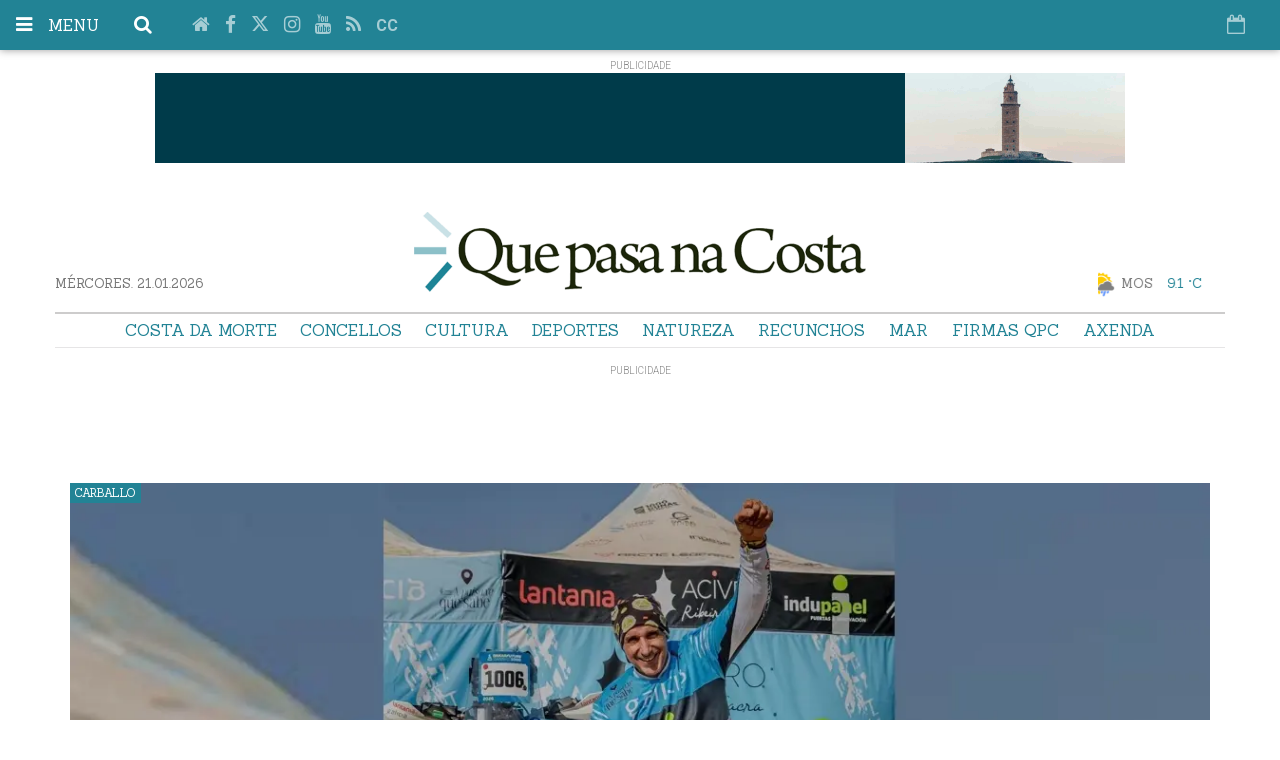

--- FILE ---
content_type: text/html; charset=UTF-8
request_url: https://www.quepasanacosta.gal//?p=13726
body_size: 28784
content:
<!doctype html>
  <!--[if lt IE 8]> <html class="no-js lt-ie9 lt-ie8 lt-ie7" lang="gl"> <![endif]-->
  <!--[if IE 7]> <html class="no-js lt-ie9 lt-ie8" lang="gl"> <![endif]-->
  <!--[if IE 8]> <html class="no-js lt-ie9" lang="gl"> <![endif]-->
  <!--[if gt IE 8]><!--> <html class="no-js" lang="gl"> <!--<![endif]-->
  <head>
      <title>Que pasa na costa</title>
  <meta property="og:title" content="Que pasa na costa"/>
  <meta name="twitter:title" content="Que pasa na costa">
  <meta name="description" content="O diario dixital da Costa da Morte">
  <meta property="og:description" content="O diario dixital da Costa da Morte"/>
  <meta name="twitter:description" content="O diario dixital da Costa da Morte">
  <meta name="keywords" content="1ª galicia, 2ª galicia, 3ª división, 3ª galicia, álbum, alejandro lamas, alexandre lópez romero, autocross, autores, beto rouget, bitacora da semana, borxa gonzález tenreiro, cabana, cadetes, camariñas, carballo, carnota, cee, chema rei, concellos, copa da costa, corcubión, coristanco, costa da morte, cultura, darío areas, david lourido, deportes, destacada portada, diego dourado, domingo guerra, dumbría, entrevistas, f8, festas, firmas qpc, firmas qpc deportes, fisterra, fotos, fsf, fútbol, fútbol feminino, fútbol sala, infantís, interior, javi turnes, javier lópez moríñigo, josé luís louzán, josé manuel castro marcote, lateral, lateral inferior, laterales, laura senande, laxe, lcfs costa da morte, ligas fs, ligas galegas, malpica, manuel suárez suárez, manuel vilar, mar, maría bella, maría jose mato, mario rodríguez, martiño nercellas, mazaricos, miro villar, motor, muros, muxía, natureza, náuticos, óscar de souto, óscar rey calo, outros, outros deportes, paula garcía costa, ponteceso, portada, portada, preferente, publicidade, quads, rally, rebeca facal fuentes, roberto traba velay, santa comba, sen categoría, serxio iglesias, superior, trial, veteranos, víctor castiñeira, vídeos, viki rivadulla, vimianzo, xabier garcía, xosé manuel barros, xosé maría lema suárez, xuvenís, zas">
<meta name="author" content="que pasa na costa" />
<meta property="og:type" content="website">
<meta property="og:site_name" content="que pasa na costa">
<meta property="og:url" content="https://www.quepasanacosta.gal//?p=13726">
<meta name="twitter:card" content="summary_large_image">
<meta name="twitter:domain" content="https://www.quepasanacosta.gal//?p=13726">
<meta name="twitter:site" content="@quepasanacosta">

<meta http-equiv="content-type" content="text/html; charset=UTF-8" />
<meta http-equiv="X-UA-Compatible" content="IE=edge">
<meta name="viewport" content="width=device-width , initial-scale=1.0">
<meta name="generator" content="OpenNemas - Open Source News Management System" />
<meta http-equiv="Refresh" content="900; url=https://www.quepasanacosta.gal//?p=13726" />
<meta name="revisit-after" content="1 days" />
<meta name="robots" content="index,follow,max-image-preview:large">
<meta name="theme-color" content="#228395">





<link rel="alternate" type="application/rss+xml" title="RSS 2.0" href="https://www.quepasanacosta.gal/rss/" />
<link rel='icon' type='image/png' href='/media/quepasanacosta/images/2021/01/01/2021010100000093806.png'>
	<link rel='apple-touch-icon' href='/media/quepasanacosta/images/2021/01/01/2021010100000093806.png'>
	<link rel='apple-touch-icon' sizes='57x57' href='/media/quepasanacosta/images/2021/01/01/2021010100000093806.png'>
	<link rel='apple-touch-icon' sizes='60x60' href='/media/quepasanacosta/images/2021/01/01/2021010100000093806.png'>
	<link rel='apple-touch-icon' sizes='72x72' href='/media/quepasanacosta/images/2021/01/01/2021010100000093806.png'>
	<link rel='apple-touch-icon' sizes='76x76' href='/media/quepasanacosta/images/2021/01/01/2021010100000093806.png'>
	<link rel='apple-touch-icon' sizes='114x114' href='/media/quepasanacosta/images/2021/01/01/2021010100000093806.png'>
	<link rel='apple-touch-icon' sizes='120x120' href='/media/quepasanacosta/images/2021/01/01/2021010100000093806.png'>
	<link rel='apple-touch-icon' sizes='144x144' href='/media/quepasanacosta/images/2021/01/01/2021010100000093806.png'>
	<link rel='apple-touch-icon' sizes='152x152' href='/media/quepasanacosta/images/2021/01/01/2021010100000093806.png'>
	<link rel='apple-touch-icon' sizes='180x180' href='/media/quepasanacosta/images/2021/01/01/2021010100000093806.png'>
	<link rel='icon' type='image/png' sizes='192x192' href='/media/quepasanacosta/images/2021/01/01/2021010100000093806.png'>
	<link rel='icon' type='image/png' sizes='96x96' href='/media/quepasanacosta/images/2021/01/01/2021010100000093806.png'>
	<link rel='icon' type='image/png' sizes='32x32' href='/media/quepasanacosta/images/2021/01/01/2021010100000093806.png'>
	<link rel='icon' type='image/png' sizes='16x16' href='/media/quepasanacosta/images/2021/01/01/2021010100000093806.png'>

<script type="application/ld+json">
  [{
    "@context": "https://schema.org",
    "@type": "NewsMediaOrganization",
    "name": "que pasa na costa",
    "url": "https://www.quepasanacosta.gal",
    "logo": "https://www.quepasanacosta.gal/media/quepasanacosta/images/2021/01/01/2021010100000031327.png",
    "sameAs": ["https://www.youtube.com/Quepasanacosta","https://www.facebook.com/quepasanacosta","https://www.twitter.com/quepasanacosta","https://www.instagram.com/quepasanacosta/"],
    "potentialAction": {
      "@type": "ReadAction",
      "target": [
        {
          "@type": "EntryPoint",
          "urlTemplate": "https://www.quepasanacosta.gal",
          "inLanguage": "gl-ES",
          "actionPlatform": [
            "http://schema.org/DesktopWebPlatform",
            "http://schema.org/IOSPlatform",
            "http://schema.org/AndroidPlatform"
          ]
        }
      ]
    }
  }]
</script> <script type="application/ld+json">
  [{
    "@context": "http://schema.org/",
    "@type": "BreadcrumbList",
    "itemListElement": [{
      "@type": "ListItem",
      "item": {
        "@id": "https://www.quepasanacosta.gal",
        "name": "que pasa na costa"
      },
      "position": 1
    }
      ]},
  {
    "@context": "http://schema.org",
    "@type": "WebSite",
    "name": "que pasa na costa",
    "description": "O diario dixital da Costa da Morte",
    "image": {
      "@type": "ImageObject",
      "url": "https://www.quepasanacosta.gal/media/quepasanacosta/images/2021/01/01/2021010100000031327.png",
      "width": "678",
      "height": "120"
    },
    "url": "https://www.quepasanacosta.gal",
    "creator": {
      "@type": "Organization"
    }
  },
  {
    "@context": "http://schema.org",
    "@type": "WebPage",
          "name": "que pasa na costa",
      "description": "O diario dixital da Costa da Morte",
      "url": "https://www.quepasanacosta.gal//?p=13726",
        "image": {
      "@type": "ImageObject",
      "url": "https://www.quepasanacosta.gal/media/quepasanacosta/images/2021/01/01/2021010100000031327.png",
      "width": "678",
      "height": "120"
    }
  }
      ,{
  "@context": "http://schema.org",
  "@type": "SiteNavigationElement",
  "hasPart": [
                {
        "name": "Costa da Morte",
        "url": "https://www.quepasanacosta.gal/blog/section/costa-da-morte/"
      }
          ,      {
        "name": "Concellos",
        "url": "https://www.quepasanacosta.gal/blog/section/concellos/"
      }
          ,      {
        "name": "Cultura",
        "url": "/tag/cultura/"
      }
          ,      {
        "name": "Deportes",
        "url": "https://www.quepasanacosta.gal/blog/section/deportes/"
      }
          ,      {
        "name": "Natureza",
        "url": "/tag/natureza/"
      }
          ,      {
        "name": "Recunchos",
        "url": "https://www.quepasanacosta.gal/estaticas/recunchos-da-costa.html"
      }
          ,      {
        "name": "Mar",
        "url": "/tag/mar/"
      }
          ,      {
        "name": "Firmas QPC",
        "url": "https://www.quepasanacosta.gal/opinion/"
      }
          ,      {
        "name": "Axenda",
        "url": "https://www.quepasanacosta.gal/tags/axenda/"
      }
      ]
}
  
      ,{
  "@context": "http://schema.org",
  "@type": "ItemList",
  "itemListElement": [
                {
        "@type": "ListItem",
        "position": 1,
        "url": "https://www.quepasanacosta.gal/articulo/camarinas/camarinas-estreou-diversa-presenza-da-costa-da-morte-fitur/20260121134723170430.html"
      }
          ,      {
        "@type": "ListItem",
        "position": 2,
        "url": "https://www.quepasanacosta.gal/articulo/costa-da-morte/premiadas-casas-do-maior-costa-da-morte-rede-cooperativas-colaxe-abren-suas-portas/20260121124519170421.html"
      }
          ,      {
        "@type": "ListItem",
        "position": 3,
        "url": "https://www.quepasanacosta.gal/articulo/outros-deportes/alejandro-felpeto-estrea-liga-nacional-karate-coa-medalla-bronce/20260121110513170416.html"
      }
          ,      {
        "@type": "ListItem",
        "position": 4,
        "url": "https://www.quepasanacosta.gal/articulo/carballo/ies-isidro-parga-pondal-viaxa-pola-historia-do-clima-fomentar-pensamento-critico-entre-alumnado/20260121094709170412.html"
      }
          ,      {
        "@type": "ListItem",
        "position": 5,
        "url": "https://www.quepasanacosta.gal/articulo/muros/alumnado-da-uned-senior-coneceu-muros-mais-historico-cotian/20260121093941170410.html"
      }
          ,      {
        "@type": "ListItem",
        "position": 6,
        "url": "https://www.quepasanacosta.gal/articulo/mazaricos/domingo-humor-improvisacion-casa-da-cultura-da-picota/20260121092321170405.html"
      }
          ,      {
        "@type": "ListItem",
        "position": 7,
        "url": "https://www.quepasanacosta.gal/articulo/vimianzo/entregan-mais-300-sinaturas-abanca-reclamar-reapertura-da-oficina-bainas/20260121080442170403.html"
      }
          ,      {
        "@type": "ListItem",
        "position": 8,
        "url": "https://www.quepasanacosta.gal/articulo/cee/eu-monstro-guadalupe-vazquez-formoso-publica-nova-novela-xuvenil/20260121075908170401.html"
      }
          ,      {
        "@type": "ListItem",
        "position": 9,
        "url": "https://www.quepasanacosta.gal/articulo/malpica/mareandoxogo-leva-futfemdacosta-final-dos-premios-youtubeiras/20260121075321170399.html"
      }
          ,      {
        "@type": "ListItem",
        "position": 10,
        "url": "https://www.quepasanacosta.gal/articulo/costa-da-morte/arquivada-causa-pola-vertedura-dos-pellets-que-invadiron-media-galicia/20260120211640170397.html"
      }
          ,      {
        "@type": "ListItem",
        "position": 11,
        "url": "https://www.quepasanacosta.gal/articulo/carballo/achan-morto-faiado-home-que-desaparecera-carballo-luns/20260120172805170396.html"
      }
          ,      {
        "@type": "ListItem",
        "position": 12,
        "url": "https://www.quepasanacosta.gal/articulo/carballo/marta-seoane-pazos-imparte-obradoiro-escritura-creativa-carballesa-biblioteca-agra-campos/20260120143736170394.html"
      }
          ,      {
        "@type": "ListItem",
        "position": 13,
        "url": "https://www.quepasanacosta.gal/articulo/dumbria/dumbria/20260120143228170392.html"
      }
          ,      {
        "@type": "ListItem",
        "position": 14,
        "url": "https://www.quepasanacosta.gal/articulo/fisterra/xa-resoan-verbenas-duio/20260120142903170390.html"
      }
          ,      {
        "@type": "ListItem",
        "position": 15,
        "url": "https://www.quepasanacosta.gal/articulo/carballo/fran-gomez-pallas-dakar-axudoume-ver-vida-dende-perspectiva-mais-bonita/20260120142414170387.html"
      }
          ,      {
        "@type": "ListItem",
        "position": 16,
        "url": "https://www.quepasanacosta.gal/articulo/a-laracha/laraches-juan-carlos-agilda/20260120131322170383.html"
      }
          ,      {
        "@type": "ListItem",
        "position": 17,
        "url": "https://www.quepasanacosta.gal/articulo/zas/consternacion-zas-polo-pasamento-mabel-montes/20260120125551170381.html"
      }
          ,      {
        "@type": "ListItem",
        "position": 18,
        "url": "https://www.quepasanacosta.gal/articulo/futbol-da-costa/ligadacostafem-outes-alonxou-ao-cabana-da-pelexa-polo-liderato/20260120100105170380.html"
      }
          ,      {
        "@type": "ListItem",
        "position": 19,
        "url": "https://www.quepasanacosta.gal/articulo/futbol-da-costa/1a-2a-fem-muxia-golea-cee-cargado-baixas/20260120093519170371.html"
      }
          ,      {
        "@type": "ListItem",
        "position": 20,
        "url": "https://www.quepasanacosta.gal/articulo/camarinas/vecinanza-voluntariado-ambiental-xuntanse-reivindicar-coidado-do-xardin-man/20260120071036170344.html"
      }
          ,      {
        "@type": "ListItem",
        "position": 21,
        "url": "https://www.quepasanacosta.gal/articulo/a-laracha/piden-que-centro-saude-da-laracha-faga-consultas-tamen-pola-tarde/20260120071035170361.html"
      }
          ,      {
        "@type": "ListItem",
        "position": 22,
        "url": "https://www.quepasanacosta.gal/articulo/mazaricos/reconecemento-che-pedro-como-vitima-do-franquismo-fai-mais-grande-dia-da-loita-comuneira-mazaricos/20260120071035170359.html"
      }
          ,      {
        "@type": "ListItem",
        "position": 23,
        "url": "https://www.quepasanacosta.gal/articulo/costa-da-morte/desconvocada-folga-do-mar-tralos-importantes-acordos-conseguidos-madrid-evitar-inviables-medidas-do-regulamento-europeo-control/20260119215154170355.html"
      }
          ,      {
        "@type": "ListItem",
        "position": 24,
        "url": "https://www.quepasanacosta.gal/articulo/corcubion/sector-do-mar-da-costa-da-morte-uniuse-corcubion-regulamento-europeo-control/20260119190836170351.html"
      }
          ,      {
        "@type": "ListItem",
        "position": 25,
        "url": "https://www.quepasanacosta.gal/articulo/futbol-da-costa/3a-futgal-coristanco-oza-escapan-ao-remate-da-primeira-volta/20260119151516170337.html"
      }
      ]
}
  ]
</script>

<script>
!function(e){var t=function(u,D,f){"use strict";var k,H;if(function(){var e;var t={lazyClass:"lazyload",loadedClass:"lazyloaded",loadingClass:"lazyloading",preloadClass:"lazypreload",errorClass:"lazyerror",autosizesClass:"lazyautosizes",fastLoadedClass:"ls-is-cached",iframeLoadMode:0,srcAttr:"data-src",srcsetAttr:"data-srcset",sizesAttr:"data-sizes",minSize:40,customMedia:{},init:true,expFactor:1.5,hFac:.8,loadMode:2,loadHidden:true,ricTimeout:0,throttleDelay:125};H=u.lazySizesConfig||u.lazysizesConfig||{};for(e in t){if(!(e in H)){H[e]=t[e]}}}(),!D||!D.getElementsByClassName){return{init:function(){},cfg:H,noSupport:true}}var O=D.documentElement,i=u.HTMLPictureElement,P="addEventListener",$="getAttribute",q=u[P].bind(u),I=u.setTimeout,U=u.requestAnimationFrame||I,o=u.requestIdleCallback,j=/^picture$/i,r=["load","error","lazyincluded","_lazyloaded"],a={},G=Array.prototype.forEach,J=function(e,t){if(!a[t]){a[t]=new RegExp("(\\s|^)"+t+"(\\s|$)")}return a[t].test(e[$]("class")||"")&&a[t]},K=function(e,t){if(!J(e,t)){e.setAttribute("class",(e[$]("class")||"").trim()+" "+t)}},Q=function(e,t){var a;if(a=J(e,t)){e.setAttribute("class",(e[$]("class")||"").replace(a," "))}},V=function(t,a,e){var i=e?P:"removeEventListener";if(e){V(t,a)}r.forEach(function(e){t[i](e,a)})},X=function(e,t,a,i,r){var n=D.createEvent("Event");if(!a){a={}}a.instance=k;n.initEvent(t,!i,!r);n.detail=a;e.dispatchEvent(n);return n},Y=function(e,t){var a;if(!i&&(a=u.picturefill||H.pf)){if(t&&t.src&&!e[$]("srcset")){e.setAttribute("srcset",t.src)}a({reevaluate:true,elements:[e]})}else if(t&&t.src){e.src=t.src}},Z=function(e,t){return(getComputedStyle(e,null)||{})[t]},s=function(e,t,a){a=a||e.offsetWidth;while(a<H.minSize&&t&&!e._lazysizesWidth){a=t.offsetWidth;t=t.parentNode}return a},ee=function(){var a,i;var t=[];var r=[];var n=t;var s=function(){var e=n;n=t.length?r:t;a=true;i=false;while(e.length){e.shift()()}a=false};var e=function(e,t){if(a&&!t){e.apply(this,arguments)}else{n.push(e);if(!i){i=true;(D.hidden?I:U)(s)}}};e._lsFlush=s;return e}(),te=function(a,e){return e?function(){ee(a)}:function(){var e=this;var t=arguments;ee(function(){a.apply(e,t)})}},ae=function(e){var a;var i=0;var r=H.throttleDelay;var n=H.ricTimeout;var t=function(){a=false;i=f.now();e()};var s=o&&n>49?function(){o(t,{timeout:n});if(n!==H.ricTimeout){n=H.ricTimeout}}:te(function(){I(t)},true);return function(e){var t;if(e=e===true){n=33}if(a){return}a=true;t=r-(f.now()-i);if(t<0){t=0}if(e||t<9){s()}else{I(s,t)}}},ie=function(e){var t,a;var i=99;var r=function(){t=null;e()};var n=function(){var e=f.now()-a;if(e<i){I(n,i-e)}else{(o||r)(r)}};return function(){a=f.now();if(!t){t=I(n,i)}}},e=function(){var v,m,c,h,e;var y,z,g,p,C,b,A;var n=/^img$/i;var d=/^iframe$/i;var E="onscroll"in u&&!/(gle|ing)bot/.test(navigator.userAgent);var _=0;var w=0;var M=0;var N=-1;var L=function(e){M--;if(!e||M<0||!e.target){M=0}};var x=function(e){if(A==null){A=Z(D.body,"visibility")=="hidden"}return A||!(Z(e.parentNode,"visibility")=="hidden"&&Z(e,"visibility")=="hidden")};var W=function(e,t){var a;var i=e;var r=x(e);g-=t;b+=t;p-=t;C+=t;while(r&&(i=i.offsetParent)&&i!=D.body&&i!=O){r=(Z(i,"opacity")||1)>0;if(r&&Z(i,"overflow")!="visible"){a=i.getBoundingClientRect();r=C>a.left&&p<a.right&&b>a.top-1&&g<a.bottom+1}}return r};var t=function(){var e,t,a,i,r,n,s,o,l,u,f,c;var d=k.elements;if((h=H.loadMode)&&M<8&&(e=d.length)){t=0;N++;for(;t<e;t++){if(!d[t]||d[t]._lazyRace){continue}if(!E||k.prematureUnveil&&k.prematureUnveil(d[t])){R(d[t]);continue}if(!(o=d[t][$]("data-expand"))||!(n=o*1)){n=w}if(!u){u=!H.expand||H.expand<1?O.clientHeight>500&&O.clientWidth>500?500:370:H.expand;k._defEx=u;f=u*H.expFactor;c=H.hFac;A=null;if(w<f&&M<1&&N>2&&h>2&&!D.hidden){w=f;N=0}else if(h>1&&N>1&&M<6){w=u}else{w=_}}if(l!==n){y=innerWidth+n*c;z=innerHeight+n;s=n*-1;l=n}a=d[t].getBoundingClientRect();if((b=a.bottom)>=s&&(g=a.top)<=z&&(C=a.right)>=s*c&&(p=a.left)<=y&&(b||C||p||g)&&(H.loadHidden||x(d[t]))&&(m&&M<3&&!o&&(h<3||N<4)||W(d[t],n))){R(d[t]);r=true;if(M>9){break}}else if(!r&&m&&!i&&M<4&&N<4&&h>2&&(v[0]||H.preloadAfterLoad)&&(v[0]||!o&&(b||C||p||g||d[t][$](H.sizesAttr)!="auto"))){i=v[0]||d[t]}}if(i&&!r){R(i)}}};var a=ae(t);var S=function(e){var t=e.target;if(t._lazyCache){delete t._lazyCache;return}L(e);K(t,H.loadedClass);Q(t,H.loadingClass);V(t,B);X(t,"lazyloaded")};var i=te(S);var B=function(e){i({target:e.target})};var T=function(e,t){var a=e.getAttribute("data-load-mode")||H.iframeLoadMode;if(a==0){e.contentWindow.location.replace(t)}else if(a==1){e.src=t}};var F=function(e){var t;var a=e[$](H.srcsetAttr);if(t=H.customMedia[e[$]("data-media")||e[$]("media")]){e.setAttribute("media",t)}if(a){e.setAttribute("srcset",a)}};var s=te(function(t,e,a,i,r){var n,s,o,l,u,f;if(!(u=X(t,"lazybeforeunveil",e)).defaultPrevented){if(i){if(a){K(t,H.autosizesClass)}else{t.setAttribute("sizes",i)}}s=t[$](H.srcsetAttr);n=t[$](H.srcAttr);if(r){o=t.parentNode;l=o&&j.test(o.nodeName||"")}f=e.firesLoad||"src"in t&&(s||n||l);u={target:t};K(t,H.loadingClass);if(f){clearTimeout(c);c=I(L,2500);V(t,B,true)}if(l){G.call(o.getElementsByTagName("source"),F)}if(s){t.setAttribute("srcset",s)}else if(n&&!l){if(d.test(t.nodeName)){T(t,n)}else{t.src=n}}if(r&&(s||l)){Y(t,{src:n})}}if(t._lazyRace){delete t._lazyRace}Q(t,H.lazyClass);ee(function(){var e=t.complete&&t.naturalWidth>1;if(!f||e){if(e){K(t,H.fastLoadedClass)}S(u);t._lazyCache=true;I(function(){if("_lazyCache"in t){delete t._lazyCache}},9)}if(t.loading=="lazy"){M--}},true)});var R=function(e){if(e._lazyRace){return}var t;var a=n.test(e.nodeName);var i=a&&(e[$](H.sizesAttr)||e[$]("sizes"));var r=i=="auto";if((r||!m)&&a&&(e[$]("src")||e.srcset)&&!e.complete&&!J(e,H.errorClass)&&J(e,H.lazyClass)){return}t=X(e,"lazyunveilread").detail;if(r){re.updateElem(e,true,e.offsetWidth)}e._lazyRace=true;M++;s(e,t,r,i,a)};var r=ie(function(){H.loadMode=3;a()});var o=function(){if(H.loadMode==3){H.loadMode=2}r()};var l=function(){if(m){return}if(f.now()-e<999){I(l,999);return}m=true;H.loadMode=3;a();q("scroll",o,true)};return{_:function(){e=f.now();k.elements=D.getElementsByClassName(H.lazyClass);v=D.getElementsByClassName(H.lazyClass+" "+H.preloadClass);q("scroll",a,true);q("resize",a,true);q("pageshow",function(e){if(e.persisted){var t=D.querySelectorAll("."+H.loadingClass);if(t.length&&t.forEach){U(function(){t.forEach(function(e){if(e.complete){R(e)}})})}}});if(u.MutationObserver){new MutationObserver(a).observe(O,{childList:true,subtree:true,attributes:true})}else{O[P]("DOMNodeInserted",a,true);O[P]("DOMAttrModified",a,true);setInterval(a,999)}q("hashchange",a,true);["focus","mouseover","click","load","transitionend","animationend"].forEach(function(e){D[P](e,a,true)});if(/d$|^c/.test(D.readyState)){l()}else{q("load",l);D[P]("DOMContentLoaded",a);I(l,2e4)}if(k.elements.length){t();ee._lsFlush()}else{a()}},checkElems:a,unveil:R,_aLSL:o}}(),re=function(){var a;var n=te(function(e,t,a,i){var r,n,s;e._lazysizesWidth=i;i+="px";e.setAttribute("sizes",i);if(j.test(t.nodeName||"")){r=t.getElementsByTagName("source");for(n=0,s=r.length;n<s;n++){r[n].setAttribute("sizes",i)}}if(!a.detail.dataAttr){Y(e,a.detail)}});var i=function(e,t,a){var i;var r=e.parentNode;if(r){a=s(e,r,a);i=X(e,"lazybeforesizes",{width:a,dataAttr:!!t});if(!i.defaultPrevented){a=i.detail.width;if(a&&a!==e._lazysizesWidth){n(e,r,i,a)}}}};var e=function(){var e;var t=a.length;if(t){e=0;for(;e<t;e++){i(a[e])}}};var t=ie(e);return{_:function(){a=D.getElementsByClassName(H.autosizesClass);q("resize",t)},checkElems:t,updateElem:i}}(),t=function(){if(!t.i&&D.getElementsByClassName){t.i=true;re._();e._()}};return I(function(){H.init&&t()}),k={cfg:H,autoSizer:re,loader:e,init:t,uP:Y,aC:K,rC:Q,hC:J,fire:X,gW:s,rAF:ee}}(e,e.document,Date);e.lazySizes=t,"object"==typeof module&&module.exports&&(module.exports=t)}("undefined"!=typeof window?window:{});
!function(t,e){var i;t&&(i=function(){e(t.lazySizes),t.removeEventListener("lazyunveilread",i,!0)},e=e.bind(null,t,t.document),"object"==typeof module&&module.exports?e(require("lazysizes")):"function"==typeof define&&define.amd?define(["lazysizes"],e):t.lazySizes?i():t.addEventListener("lazyunveilread",i,!0))}("undefined"!=typeof window?window:0,function(u,t,i){"use strict";var l,s,d,f,g,o;u.addEventListener&&(l=/\s+(\d+)(w|h)\s+(\d+)(w|h)/,s=/parent-fit["']*\s*:\s*["']*(contain|cover|width)/,d=/parent-container["']*\s*:\s*["']*(.+?)(?=(\s|$|,|'|"|;))/,f=/^picture$/i,g=i.cfg,o={getParent:function(t,e){var i=t,a=t.parentNode;return e&&"prev"!=e||!a||!f.test(a.nodeName||"")||(a=a.parentNode),"self"!=e&&(i="prev"==e?t.previousElementSibling:e&&(a.closest||u.jQuery)&&(a.closest?a.closest(e):jQuery(a).closest(e)[0])||a),i},getFit:function(t){var e,i,a=getComputedStyle(t,null)||{},n=a.content||a.fontFamily,r={fit:t._lazysizesParentFit||t.getAttribute("data-parent-fit")};return!r.fit&&n&&(e=n.match(s))&&(r.fit=e[1]),r.fit?(!(i=t._lazysizesParentContainer||t.getAttribute("data-parent-container"))&&n&&(e=n.match(d))&&(i=e[1]),r.parent=o.getParent(t,i)):r.fit=a.objectFit,r},getImageRatio:function(t){for(var e,i,a,n,r,s,d=t.parentNode,o=d&&f.test(d.nodeName||"")?d.querySelectorAll("source, img"):[t],c=0;c<o.length;c++)if(e=(t=o[c]).getAttribute(g.srcsetAttr)||t.getAttribute("srcset")||t.getAttribute("data-pfsrcset")||t.getAttribute("data-risrcset")||"",i=t._lsMedia||t.getAttribute("media"),i=g.customMedia[t.getAttribute("data-media")||i]||i,e&&(!i||(u.matchMedia&&matchMedia(i)||{}).matches)){(a=parseFloat(t.getAttribute("data-aspectratio")))||(s=(n=e.match(l))?"w"==n[2]?(r=n[1],n[3]):(r=n[3],n[1]):(r=t.getAttribute("width"),t.getAttribute("height")),a=r/s);break}return a},calculateSize:function(t,e){var i,a,n,r=this.getFit(t),s=r.fit,d=r.parent;return"width"==s||("contain"==s||"cover"==s)&&(a=this.getImageRatio(t))?(d?e=d.clientWidth:d=t,n=e,"width"==s?n=e:(i=e/d.clientHeight)&&("cover"==s&&i<a||"contain"==s&&a<i)&&(n=e*(a/i)),n):e}},i.parentFit=o,t.addEventListener("lazybeforesizes",function(t){var e;t.defaultPrevented||t.detail.instance!=i||(e=t.target,t.detail.width=o.calculateSize(e,t.detail.width))}))});
</script>


    <link rel="preconnect" href="https://fonts.gstatic.com">
    <link rel="preload" href="/themes/anemoi/fonts/fontawesome-webfont.woff2?v=4.5.0" as="font" type="font/woff2" crossorigin>
    <link rel="stylesheet" href="//fonts.googleapis.com/css?family=Sanchez:400,400italic%7CRokkitt:400,700%7CRoboto:400,300,300italic,400italic,500,500italic,700,700italic&subset=latin,latin,latin&display=swap" media="print" onload="this.media='all'">
    <link rel="stylesheet" type="text/css" href="/themes/anemoi/css/style.20251216114848.css" >
    <link rel="stylesheet" type="text/css" href="/themes/anemoi/css/print/print.20251216114848.css"  media="print">
    <link rel="stylesheet" href="/dynamic/css/global.1734435978.css" media="print" onload="this.media='all'">

    <script src="/themes/anemoi/js/header.20251216114848.js" ></script>

    

    <script src="/themes/anemoi/js/functions.20251216114848.js" ></script>

    
  <link rel="stylesheet" type="text/css" href="/dynamic/css/frontpage/home.1768999690.css" />


    <!-- HTML5 shim and Respond.js IE8 support of HTML5 elements and media queries -->
    <!--[if lt IE 9]>
      <script src="https://oss.maxcdn.com/libs/html5shiv/3.7.0/html5shiv.js"></script>
      <script src="https://oss.maxcdn.com/libs/respond.js/1.3.0/respond.min.js"></script>
    <![endif]-->
  <link rel="canonical" href="https://www.quepasanacosta.gal//"/><script async src="https://securepubads.g.doubleclick.net/tag/js/gpt.js"></script> <script>
  var googletag = googletag || {};
  googletag.cmd = googletag.cmd || [];
</script> <script>
  googletag.cmd.push(function() {
          googletag.defineSlot('/9776288/Top_Escritorio', [ [ 970, 90 ], [ 970, 90 ], [ 320, 90 ] ], 'zone_105153').addService(googletag.pubads());
          googletag.defineSlot('/9776288/Col_Movil_1', [ [ 300, 250 ], [ 300, 250 ], [ 300, 250 ] ], 'zone_105935').addService(googletag.pubads());
          googletag.defineSlot('/9776288/Col_Sup_2', [ [ 300, 250 ], [ 300, 250 ], [ 300, 250 ] ], 'zone_105936').addService(googletag.pubads());
          googletag.defineSlot('/9776288/Col_Sup_3', [ [ 300, 250 ], [ 300, 250 ], [ 300, 250 ] ], 'zone_105937').addService(googletag.pubads());
          googletag.defineSlot('/9776288/Col_Sup_4', [ [ 300, 250 ], [ 300, 250 ], [ 300, 250 ] ], 'zone_105938').addService(googletag.pubads());
          googletag.defineSlot('/9776288/Col_Sup_5', [ [ 300, 250 ], [ 300, 250 ], [ 300, 250 ] ], 'zone_105939').addService(googletag.pubads());
          googletag.defineSlot('/9776288/Col_Sup_6', [ [ 300, 250 ], [ 300, 250 ], [ 300, 250 ] ], 'zone_105940').addService(googletag.pubads());
          googletag.defineSlot('/9776288/Col_Sup_7', [ [ 300, 250 ], [ 300, 250 ], [ 300, 250 ] ], 'zone_105941').addService(googletag.pubads());
          googletag.defineSlot('/9776288/Col_Sup_8', [ [ 300, 250 ], [ 300, 250 ], [ 300, 250 ] ], 'zone_105942').addService(googletag.pubads());
          googletag.defineSlot('/9776288/Col_Sup_9', [ [ 300, 250 ], [ 300, 250 ], [ 300, 250 ] ], 'zone_105943').addService(googletag.pubads());
          googletag.defineSlot('/9776288/Col_Inf_1', [ [ 300, 250 ], [ 300, 250 ], [ 300, 250 ] ], 'zone_105944').addService(googletag.pubads());
          googletag.defineSlot('/9776288/Col_Inf_2', [ [ 300, 250 ], [ 300, 250 ], [ 300, 250 ] ], 'zone_105945').addService(googletag.pubads());
          googletag.defineSlot('/9776288/Col_Inf_3', [ [ 300, 250 ], [ 300, 250 ], [ 300, 250 ] ], 'zone_105946').addService(googletag.pubads());
          googletag.defineSlot('/9776288/Col_Inf_4', [ [ 300, 250 ], [ 300, 250 ], [ 300, 250 ] ], 'zone_105947').addService(googletag.pubads());
          googletag.defineSlot('/9776288/Col_Inf_5', [ [ 300, 250 ], [ 300, 250 ], [ 300, 250 ] ], 'zone_105948').addService(googletag.pubads());
    
    
    
    googletag.pubads().enableSingleRequest();
    googletag.pubads().collapseEmptyDivs();
    googletag.enableServices();
  });
</script>
<script>
  var _onmaq = _onmaq || {};

  _onmaq.width              = window.innerWidth || document.documentElement.clientWidth || document.body.clientWidth;
  _onmaq.category           = 'home';
  _onmaq.contentId          = '';
  _onmaq.advertisementGroup = 'frontpage';
  _onmaq.debug              = false;
  _onmaq.device             = _onmaq.width < 768 ? 'phone' : (_onmaq.width < 992 ? 'tablet' : 'desktop');
  _onmaq.extension          = 'frontpages';
  _onmaq.cookieLifetime     = 300;
  _onmaq.slots              = [  ];
  _onmaq.url                = '/api/v1/advertisements';
  _onmaq.strings            = {
    'entering': 'Entrando na páxina solicitada',
    'mark':     'Publicidade',
    'skip':     'Saltar publicidade'
  };

  (function() {
    var am = document.createElement('script');

    am.src   = '/assets/src/onm-am/am.20260121142751.js';
    am.async = true;

    (document.getElementsByTagName('head')[0] ||
        document.getElementsByTagName('body')[0]).appendChild(am);
  })();
</script>

<!-- GAMMob -->
<script async src="https://pagead2.googlesyndication.com/pagead/js/adsbygoogle.js?client=ca-pub-1271104198793782"
   crossorigin="anonymous"></script>
<!-- GAMMob -->

<meta name="unancor-verify-code" content="aHR0cHM6Ly93d3cucXVlcGFzYW5hY29zdGEuZ2FsLw==">
<meta name="getlinko-verify-code" content="getlinko-verify-546ddbbcf5c7e3be99b015ff6789875200454ca2"/>
<meta name="wearecontent-verify-code" content="eb6b8a3416fba112f290340458ec55737aaa1461"/>

<style>
.content-body .porcentual-widget-elecciones .widget-title { height: 160px !important; }
.content-body .porcentual-widget-elecciones .widget-header:before { display:none; }
.content-body .porcentual-widget-elecciones .widget-title-text { margin:0; }
.content-body .porcentual-widget-elecciones .widget-title-highlight { margin:0; }
.content-body .porcentual-widget-elecciones { height: auto!important;  }

.archive-contents .archive-item:nth-child(odd),.archive-contents .archive-item:nth-child(even)  { clear:unset;}
.body p small, .body  small {
color: #333;
    text-align: left;
    margin-top: -20px;
    margin-bottom: 10px;
    font: 0.73em 'Sanchez', serif;
    padding-left: 0px;
 }
.inner-content .author-information { font-size:0.7em; }
.wrapper-slider ul.carousel-headlines .headlines-title:after { background-color: #228395; }
.wrapper-highlighted .oat-visible{ margin-bottom:15px;}
.section-costa-da-morte figure.section-image {float:left; width:36%; margin-right:2%; margin-bottom:10px; overflow:hidden; max-height:150px; }
.section-costa-da-morte .content.onm-content {display:inline-block; width:100%; border:bottom:1px solid #F2F2F2;  }
.wrapper-tree-columns, .wrapper-big-title {border-bottom:none; margin:0;}
.section-costa-da-morte.widget_last_in_section_photo .content .content-title {border-bottom:none;}
.onm-new.opinion .opinion-data .summary { display:none;}
.wrapper-tree-columns .big-content .title { font-size: 2.75em; }
.onm-new.highlighted.uber-over .article-data .title { font-size: 2.15em; }

.widget-contents-with-tag .pretitle, .widget-contents-with-tag .summary {display:none;}
.widget-contents-with-tag .onm-new.image-top-left .title {font-size:1.4em; margin-top:0;}
.widget .header-title:before {
    content: "\f04d";
    color: #228395;
    font: 1em FontAwesome;
    line-height: 64px;
    width: 48px;
    height: 64px;
    display: block;
    position: absolute;
    top: 0;
    left: 0;
    text-align: center;
}

.widget-all-headlines .block-title {
    text-transform: uppercase;
    font-size: 16px;
    font-family: "Sanchez", sans-serif;
    width: 100%;
    padding-left: 10px;
    margin-bottom: 10px;
}
.widget-all-headlines .data-title {
    font-family:  "Rokkitt", "sans serif";
   font-weight:700;
  margin-top:10px;
}
.widget-all-headlines .more-news-section { margin-bottom: 15px; }
.widget-all-headlines .more-news-section:nth-child(4n+1){clear: left;}

@media (max-width: 640px) {
.widget-all-headlines .more-news-section {width: 50%;}
    .widget-all-headlines .more-news-section:nth-child(2n+1) {clear: left;}
}
@media (max-width: 479px) {
  .ad_horizontal .ad-left, 
  .ads-header {
    display: block;
}
</style>
  <script async src="https://www.googletagmanager.com/gtag/js?id=UA-180620-3"></script> <script>
  window.dataLayer = window.dataLayer || [];
  function gtag(){ dataLayer.push(arguments); }
  gtag('js', new Date());

      gtag('config', 'UA-180620-3');
      gtag('config', 'G-DZD8C8RYLW');
      gtag('config', 'G-65240ZZHYV');
  </script>
</head>
  <body data-category="home" data-twitter-user="quepasanacosta" class="body-home">
    
  


    <div class="preheader row">
  <div class="pre-left col-md-6 col-md-push-0 col-sm-6 col-sm-push-6 col-ms-4 col-ms-push-8 col-xs-2 col-xs-push-10">
    <ul class="list-inline utilities-list">
      <li class="small-menu">
        <div class="sections-top-block">
          <!-- Toggle button for categories -->
          <div class="sections-top-button">
            <a href="#"><i class="fa fa-bars"></i></a>
            <span class="button-label">MENU</span>
          </div>
          
    <div class="sections-top">
        <ul class="menu">
                            <li class="section costa-da-morte">
                    <a href="/blog/section/costa-da-morte/" title="Sección: Costa da Morte" class="Costa da Morte-color" >
                         Costa da Morte
                    </a>
                                    </li>
                            <li class="section concellos">
                    <a href="/blog/section/concellos/" title="Sección: Concellos" class="Concellos-color" >
                         Concellos
                    </a>
                                            <ul class="submenu">
                                                        <li class="subcat cabana">
                                <a href="/blog/section/cabana/" title="Cabana" class="Concellos-color" >
                                    Cabana
                                </a>
                            </li>
                                                        <li class="subcat camarinas">
                                <a href="/blog/section/camarinas/" title="Camariñas" class="Concellos-color" >
                                    Camariñas
                                </a>
                            </li>
                                                        <li class="subcat carballo">
                                <a href="/blog/section/carballo/" title="Carballo" class="Concellos-color" >
                                    Carballo
                                </a>
                            </li>
                                                        <li class="subcat carnota">
                                <a href="/blog/section/carnota/" title="Carnota" class="Concellos-color" >
                                    Carnota
                                </a>
                            </li>
                                                        <li class="subcat cee">
                                <a href="/blog/section/cee/" title="Cee" class="Concellos-color" >
                                    Cee
                                </a>
                            </li>
                                                        <li class="subcat corcubion">
                                <a href="/blog/section/corcubion/" title="Corcubión" class="Concellos-color" >
                                    Corcubión
                                </a>
                            </li>
                                                        <li class="subcat coristanco">
                                <a href="/blog/section/coristanco/" title="Coristanco" class="Concellos-color" >
                                    Coristanco
                                </a>
                            </li>
                                                        <li class="subcat dumbria">
                                <a href="/blog/section/dumbria/" title="Dumbría" class="Concellos-color" >
                                    Dumbría
                                </a>
                            </li>
                                                        <li class="subcat fisterra">
                                <a href="/blog/section/fisterra/" title="Fisterra" class="Concellos-color" >
                                    Fisterra
                                </a>
                            </li>
                                                        <li class="subcat a-laracha">
                                <a href="/blog/section/a-laracha/" title="A Laracha" class="Concellos-color" >
                                    A Laracha
                                </a>
                            </li>
                                                        <li class="subcat laxe">
                                <a href="/blog/section/laxe/" title="Laxe" class="Concellos-color" >
                                    Laxe
                                </a>
                            </li>
                                                        <li class="subcat malpica">
                                <a href="/blog/section/malpica/" title="Malpica" class="Concellos-color" >
                                    Malpica
                                </a>
                            </li>
                                                        <li class="subcat mazaricos">
                                <a href="/blog/section/mazaricos/" title="Mazaricos" class="Concellos-color" >
                                    Mazaricos
                                </a>
                            </li>
                                                        <li class="subcat muros">
                                <a href="/blog/section/muros/" title="Muros" class="Concellos-color" >
                                    Muros
                                </a>
                            </li>
                                                        <li class="subcat muxia">
                                <a href="/blog/section/muxia/" title="Muxía" class="Concellos-color" >
                                    Muxía
                                </a>
                            </li>
                                                        <li class="subcat ponteceso">
                                <a href="/blog/section/ponteceso/" title="Ponteceso" class="Concellos-color" >
                                    Ponteceso
                                </a>
                            </li>
                                                        <li class="subcat santa-comba">
                                <a href="/blog/section/santa-comba/" title="Santa Comba" class="Concellos-color" >
                                    Santa Comba
                                </a>
                            </li>
                                                        <li class="subcat vimianzo">
                                <a href="/blog/section/vimianzo/" title="Vimianzo" class="Concellos-color" >
                                    Vimianzo
                                </a>
                            </li>
                                                        <li class="subcat zas">
                                <a href="/blog/section/zas/" title="Zas" class="Concellos-color" >
                                    Zas
                                </a>
                            </li>
                                                    </ul>
                                    </li>
                            <li class="section tagcultura">
                    <a href="/tag/cultura/" title="Sección: Cultura" class="Cultura-color" >
                         Cultura
                    </a>
                                    </li>
                            <li class="section deportes">
                    <a href="/blog/section/deportes/" title="Sección: Deportes" class="Deportes-color" >
                         Deportes
                    </a>
                                            <ul class="submenu">
                                                        <li class="subcat futbol-da-costa">
                                <a href="/blog/section/futbol-da-costa/" title="Fútbol da Costa" class="Deportes-color" >
                                    Fútbol da Costa
                                </a>
                            </li>
                                                        <li class="subcat http:www.futboldacosta.com">
                                <a href="http://www.futboldacosta.com/" title="Clasificacións" class="Deportes-color"  target="_blank">
                                    Clasificacións
                                </a>
                            </li>
                                                        <li class="subcat outros-deportes">
                                <a href="/blog/section/outros-deportes/" title="Outros Deportes" class="Deportes-color" >
                                    Outros Deportes
                                </a>
                            </li>
                                                    </ul>
                                    </li>
                            <li class="section tagnatureza">
                    <a href="/tag/natureza/" title="Sección: Natureza" class="Natureza-color" >
                         Natureza
                    </a>
                                    </li>
                            <li class="section recunchos-da-costa">
                    <a href="/estaticas/recunchos-da-costa.html" title="Sección: Recunchos" class="Recunchos-color" >
                         Recunchos
                    </a>
                                    </li>
                            <li class="section tagmar">
                    <a href="/tag/mar/" title="Sección: Mar" class="Mar-color" >
                         Mar
                    </a>
                                    </li>
                            <li class="section opinion">
                    <a href="/opinion/" title="Sección: Firmas QPC" class="Firmas QPC-color" >
                         Firmas QPC
                    </a>
                                    </li>
                            <li class="section https:www.quepasanacosta.galtagsaxenda">
                    <a href="https://www.quepasanacosta.gal/tags/axenda/" title="Sección: Axenda" class="Axenda-color"  target="_blank">
                         Axenda
                    </a>
                                    </li>
                    </ul>
    </div>


        </div>
      </li>
      <li class="search">
        <div class="main-search-form search-block">
    <form class="navbar-form" action="/search/" method="GET">
        <div class="form-input">
            <input type="text" name="tag_name" class="form-control" placeholder="buscar">
        </div>
        <button type="submit" class="search-button"><i class="fa fa-search"></i><span></span></button>
    </form>
</div>
      </li>
    </ul>
        <ul class="social-links list-inline">
    <li class="item-home">
      <a href="/">
        <i class="fa fa-home"></i>
      </a>
    </li>
          <li class="item-facebook">
          <a href="https://www.facebook.com/quepasanacosta" class="facebook" target="_blank">
              <i class="fa fa-facebook"></i>
          </a>
      </li>
                      <li class="item-twitter">
        <a href="https://www.twitter.com/quepasanacosta" class="twitter" target="_blank">
          <i class="fa fa-twitter"></i>
        </a>
      </li>
                      <li class="item-instagram">
        <a href="https://www.instagram.com/quepasanacosta/" class="instagram" target="_blank">
          <i class="fa fa-instagram"></i>
        </a>
      </li>
                              <li class="item-youtube">
        <a href="https://www.youtube.com/Quepasanacosta" class="youtube" target="_blank">
          <i class="fa fa-youtube"></i> </a>
        </a>
      </li>
                          <li class="item-rss">
        <a href="/rss/listado/" target="_blank" title="RSS">
          <i class="fa fa-rss"></i>
        </a>
      </li>
      <li class="item-creative creative-commons">
        <a href="https://creativecommons.org/licenses/by-nc-nd/2.5/es/" target="_blank" title="Creative Commons" class="custom-button button-creativecommons">
              cc
        </a>
      </li>
</ul>

  </div>
  <div class="pre-right col-md-6 col-md-pull-0 col-sm-6 col-sm-pull-6 col-ms-8 col-ms-pull-4 col-xs-10 col-xs-pull-2">
    <div class="header-logo topbar">
            <a href="https://www.quepasanacosta.gal/">
        <img alt="que pasa na costa" title="que pasa na costa" src="/media/quepasanacosta/images/2021/01/01/2021010100000091720.png" height="100" width="200">
      </a>
          </div>
        <div class="utilities-menu list-inline">
      
<nav>
    <ul class="base-menu list-inline ">
                    <li class="item archivecontent">
                <a href="/archive/content/" title="Hemeroteca" >
                 <span> Hemeroteca</span>
                </a>
                            </li>
            </ul>
</nav>


    </div>
  </div>
</div>
    <div class="main-container">
      
  <div class="container ads">
    <div class="ads ads-header">
  <div class="megabanner">
      <div class="ad-slot oat oat-visible oat-top " data-mark="Publicidade" style="height: 105px;"><a target="_blank" href="https://www.quepasanacosta.gal/ads/20211110113941131416" rel="nofollow"> <img src="/media/quepasanacosta/images/2023/02/10/2023021012163222952.gif" alt="Publicidade 131416" width="970" height="90" /> </a></div>
  </div>
  <div>
    <div class="ad-left">
      
    </div>
    <div class="ad-right">
      
    </div>
  </div>
</div><!--.ads_header-->
  </div>
  <header class="main-header cat-home">
  <div class="header container-fluid">
    <div class="custom-wrapper container logo-infos">
      <div class="row">
        <div class="header-date col-lg-3 col-md-3">
          <div class="datetime">
             mércores. 21.01.2026 
          </div>
        </div>
        <div class="col-lg-6 col-md-6">
            <h1 class="header-logo">
  <a href="/" title="que pasa na costa">
          <img alt="que pasa na costa" src="/media/quepasanacosta/images/2021/01/01/2021010100000031327.png" height="120" width="678">
      <span class="d-none">que pasa na costa</span>
      </a>
  </h1>
        </div>
        <div class="header-weather col-lg-3 col-md-3">
          <div class="widget"><div class="widget-weather">
      <div class="widget-header site-color border-site-color">
               <span>El tiempo</span>
          </div>
    <div class="weather-carousel carousel slide" data-ride="carousel slide" data-bs-ride="carousel" data-bs-interval="3000">
      <ul class="carousel-inner">
                  <li class="item carousel-item  active">
            <div class="graph">
              <img alt="Condiciones meteorológicas" class="weather-icon" height="80" src="/themes/basic/images/weather/10d.png" width="80">
            </div>
            <div class="conditions">
              <div class="weather-place"> Mos </div>
              <div class="weather-temperature site-color">9.1 °C </div>
              <div class="weather-description">lluvia moderada </div>
            </div>
          </li>
                  <li class="item carousel-item ">
            <div class="graph">
              <img alt="Condiciones meteorológicas" class="weather-icon" height="80" src="/themes/basic/images/weather/10d.png" width="80">
            </div>
            <div class="conditions">
              <div class="weather-place"> Camariñas </div>
              <div class="weather-temperature site-color">12.9 °C </div>
              <div class="weather-description">lluvia ligera </div>
            </div>
          </li>
                  <li class="item carousel-item ">
            <div class="graph">
              <img alt="Condiciones meteorológicas" class="weather-icon" height="80" src="/themes/basic/images/weather/10d.png" width="80">
            </div>
            <div class="conditions">
              <div class="weather-place"> Carballo </div>
              <div class="weather-temperature site-color">11.5 °C </div>
              <div class="weather-description">lluvia ligera </div>
            </div>
          </li>
                  <li class="item carousel-item ">
            <div class="graph">
              <img alt="Condiciones meteorológicas" class="weather-icon" height="80" src="/themes/basic/images/weather/04d.png" width="80">
            </div>
            <div class="conditions">
              <div class="weather-place"> Carnota </div>
              <div class="weather-temperature site-color">12.4 °C </div>
              <div class="weather-description">nubes </div>
            </div>
          </li>
                  <li class="item carousel-item ">
            <div class="graph">
              <img alt="Condiciones meteorológicas" class="weather-icon" height="80" src="/themes/basic/images/weather/04d.png" width="80">
            </div>
            <div class="conditions">
              <div class="weather-place"> Cee </div>
              <div class="weather-temperature site-color">11 °C </div>
              <div class="weather-description">nubes </div>
            </div>
          </li>
                  <li class="item carousel-item ">
            <div class="graph">
              <img alt="Condiciones meteorológicas" class="weather-icon" height="80" src="/themes/basic/images/weather/04d.png" width="80">
            </div>
            <div class="conditions">
              <div class="weather-place"> Corcubión </div>
              <div class="weather-temperature site-color">11.6 °C </div>
              <div class="weather-description">nubes </div>
            </div>
          </li>
                  <li class="item carousel-item ">
            <div class="graph">
              <img alt="Condiciones meteorológicas" class="weather-icon" height="80" src="/themes/basic/images/weather/10d.png" width="80">
            </div>
            <div class="conditions">
              <div class="weather-place"> Coristanco </div>
              <div class="weather-temperature site-color">11.4 °C </div>
              <div class="weather-description">lluvia ligera </div>
            </div>
          </li>
                  <li class="item carousel-item ">
            <div class="graph">
              <img alt="Condiciones meteorológicas" class="weather-icon" height="80" src="/themes/basic/images/weather/10d.png" width="80">
            </div>
            <div class="conditions">
              <div class="weather-place"> Vimianzo </div>
              <div class="weather-temperature site-color">12 °C </div>
              <div class="weather-description">lluvia ligera </div>
            </div>
          </li>
                  <li class="item carousel-item ">
            <div class="graph">
              <img alt="Condiciones meteorológicas" class="weather-icon" height="80" src="/themes/basic/images/weather/04d.png" width="80">
            </div>
            <div class="conditions">
              <div class="weather-place"> Finisterra </div>
              <div class="weather-temperature site-color">12.5 °C </div>
              <div class="weather-description">muy nuboso </div>
            </div>
          </li>
                  <li class="item carousel-item ">
            <div class="graph">
              <img alt="Condiciones meteorológicas" class="weather-icon" height="80" src="/themes/basic/images/weather/10d.png" width="80">
            </div>
            <div class="conditions">
              <div class="weather-place"> Laxe </div>
              <div class="weather-temperature site-color">12.6 °C </div>
              <div class="weather-description">lluvia ligera </div>
            </div>
          </li>
                  <li class="item carousel-item ">
            <div class="graph">
              <img alt="Condiciones meteorológicas" class="weather-icon" height="80" src="/themes/basic/images/weather/10d.png" width="80">
            </div>
            <div class="conditions">
              <div class="weather-place"> Malpica </div>
              <div class="weather-temperature site-color">12.9 °C </div>
              <div class="weather-description">lluvia ligera </div>
            </div>
          </li>
                  <li class="item carousel-item ">
            <div class="graph">
              <img alt="Condiciones meteorológicas" class="weather-icon" height="80" src="/themes/basic/images/weather/04d.png" width="80">
            </div>
            <div class="conditions">
              <div class="weather-place"> Mazaricos </div>
              <div class="weather-temperature site-color">9.4 °C </div>
              <div class="weather-description">nubes </div>
            </div>
          </li>
                  <li class="item carousel-item ">
            <div class="graph">
              <img alt="Condiciones meteorológicas" class="weather-icon" height="80" src="/themes/basic/images/weather/10d.png" width="80">
            </div>
            <div class="conditions">
              <div class="weather-place"> Muxía </div>
              <div class="weather-temperature site-color">11.7 °C </div>
              <div class="weather-description">lluvia ligera </div>
            </div>
          </li>
                  <li class="item carousel-item ">
            <div class="graph">
              <img alt="Condiciones meteorológicas" class="weather-icon" height="80" src="/themes/basic/images/weather/10d.png" width="80">
            </div>
            <div class="conditions">
              <div class="weather-place"> Carballo </div>
              <div class="weather-temperature site-color">11.5 °C </div>
              <div class="weather-description">lluvia ligera </div>
            </div>
          </li>
                  <li class="item carousel-item ">
            <div class="graph">
              <img alt="Condiciones meteorológicas" class="weather-icon" height="80" src="/themes/basic/images/weather/04d.png" width="80">
            </div>
            <div class="conditions">
              <div class="weather-place"> Santa Comba </div>
              <div class="weather-temperature site-color">10.9 °C </div>
              <div class="weather-description">nubes </div>
            </div>
          </li>
                  <li class="item carousel-item ">
            <div class="graph">
              <img alt="Condiciones meteorológicas" class="weather-icon" height="80" src="/themes/basic/images/weather/10d.png" width="80">
            </div>
            <div class="conditions">
              <div class="weather-place"> Vimianzo </div>
              <div class="weather-temperature site-color">12 °C </div>
              <div class="weather-description">lluvia ligera </div>
            </div>
          </li>
                  <li class="item carousel-item ">
            <div class="graph">
              <img alt="Condiciones meteorológicas" class="weather-icon" height="80" src="/themes/basic/images/weather/10d.png" width="80">
            </div>
            <div class="conditions">
              <div class="weather-place"> Zas </div>
              <div class="weather-temperature site-color">12 °C </div>
              <div class="weather-description">lluvia ligera </div>
            </div>
          </li>
               </ul>
    </div>
    <script>
    document.addEventListener("DOMContentLoaded", function() {
      var carouselElement = document.querySelector('.weather-carousel');

      if (carouselElement && typeof jQuery.fn.carousel === 'function') {
        $(carouselElement).carousel({
          interval: 3000,
          pause: 'hover',
          wrap: true
        });
      }
    });
    </script>
  </div>
</div>
        </div>
      </div>
    </div>
    <div class="container">
      
        <div id="navigation" class="menu-nav hassubmenu nav-collapse row clearfix">
      
<nav class="main-nav-menu">
    <div class="section-listing-block">
        <!-- Toggle button for categories -->
        <div class="sections-toggle-button">
            <a href="#">Secciones </a>
        </div>
        <div class="section-listing">
            <ul class="menu nav-justified">
                                    <li class="section costa-da-morte">
                        <a href="/blog/section/costa-da-morte/" title="Sección: Costa da Morte" class="Costa da Morte-color" >
                             Costa da Morte
                        </a>
                                            </li>
                                    <li class="section concellos">
                        <a href="/blog/section/concellos/" title="Sección: Concellos" class="Concellos-color" >
                             Concellos
                        </a>
                                                    <ul class="submenu">
                                                                <li class="subcat cabana">
                                    <a href="/blog/section/cabana/" title="cabana" >
                                        Cabana
                                    </a>
                                </li>
                                                                <li class="subcat camarinas">
                                    <a href="/blog/section/camarinas/" title="camariñas" >
                                        Camariñas
                                    </a>
                                </li>
                                                                <li class="subcat carballo">
                                    <a href="/blog/section/carballo/" title="carballo" >
                                        Carballo
                                    </a>
                                </li>
                                                                <li class="subcat carnota">
                                    <a href="/blog/section/carnota/" title="carnota" >
                                        Carnota
                                    </a>
                                </li>
                                                                <li class="subcat cee">
                                    <a href="/blog/section/cee/" title="cee" >
                                        Cee
                                    </a>
                                </li>
                                                                <li class="subcat corcubion">
                                    <a href="/blog/section/corcubion/" title="corcubión" >
                                        Corcubión
                                    </a>
                                </li>
                                                                <li class="subcat coristanco">
                                    <a href="/blog/section/coristanco/" title="coristanco" >
                                        Coristanco
                                    </a>
                                </li>
                                                                <li class="subcat dumbria">
                                    <a href="/blog/section/dumbria/" title="dumbría" >
                                        Dumbría
                                    </a>
                                </li>
                                                                <li class="subcat fisterra">
                                    <a href="/blog/section/fisterra/" title="fisterra" >
                                        Fisterra
                                    </a>
                                </li>
                                                                <li class="subcat a-laracha">
                                    <a href="/blog/section/a-laracha/" title="a laracha" >
                                        A Laracha
                                    </a>
                                </li>
                                                                <li class="subcat laxe">
                                    <a href="/blog/section/laxe/" title="laxe" >
                                        Laxe
                                    </a>
                                </li>
                                                                <li class="subcat malpica">
                                    <a href="/blog/section/malpica/" title="malpica" >
                                        Malpica
                                    </a>
                                </li>
                                                                <li class="subcat mazaricos">
                                    <a href="/blog/section/mazaricos/" title="mazaricos" >
                                        Mazaricos
                                    </a>
                                </li>
                                                                <li class="subcat muros">
                                    <a href="/blog/section/muros/" title="muros" >
                                        Muros
                                    </a>
                                </li>
                                                                <li class="subcat muxia">
                                    <a href="/blog/section/muxia/" title="muxía" >
                                        Muxía
                                    </a>
                                </li>
                                                                <li class="subcat ponteceso">
                                    <a href="/blog/section/ponteceso/" title="ponteceso" >
                                        Ponteceso
                                    </a>
                                </li>
                                                                <li class="subcat santa-comba">
                                    <a href="/blog/section/santa-comba/" title="santa comba" >
                                        Santa Comba
                                    </a>
                                </li>
                                                                <li class="subcat vimianzo">
                                    <a href="/blog/section/vimianzo/" title="vimianzo" >
                                        Vimianzo
                                    </a>
                                </li>
                                                                <li class="subcat zas">
                                    <a href="/blog/section/zas/" title="zas" >
                                        Zas
                                    </a>
                                </li>
                                                            </ul>
                                            </li>
                                    <li class="section tagcultura">
                        <a href="/tag/cultura/" title="Sección: Cultura" class="Cultura-color" >
                             Cultura
                        </a>
                                            </li>
                                    <li class="section deportes">
                        <a href="/blog/section/deportes/" title="Sección: Deportes" class="Deportes-color" >
                             Deportes
                        </a>
                                                    <ul class="submenu">
                                                                <li class="subcat futbol-da-costa">
                                    <a href="/blog/section/futbol-da-costa/" title="fútbol da costa" >
                                        Fútbol da Costa
                                    </a>
                                </li>
                                                                <li class="subcat http:www.futboldacosta.com">
                                    <a href="http://www.futboldacosta.com/" title="clasificacións"  target="_blank">
                                        Clasificacións
                                    </a>
                                </li>
                                                                <li class="subcat outros-deportes">
                                    <a href="/blog/section/outros-deportes/" title="outros deportes" >
                                        Outros Deportes
                                    </a>
                                </li>
                                                            </ul>
                                            </li>
                                    <li class="section tagnatureza">
                        <a href="/tag/natureza/" title="Sección: Natureza" class="Natureza-color" >
                             Natureza
                        </a>
                                            </li>
                                    <li class="section recunchos-da-costa">
                        <a href="/estaticas/recunchos-da-costa.html" title="Sección: Recunchos" class="Recunchos-color" >
                             Recunchos
                        </a>
                                            </li>
                                    <li class="section tagmar">
                        <a href="/tag/mar/" title="Sección: Mar" class="Mar-color" >
                             Mar
                        </a>
                                            </li>
                                    <li class="section opinion">
                        <a href="/opinion/" title="Sección: Firmas QPC" class="Firmas QPC-color" >
                             Firmas QPC
                        </a>
                                            </li>
                                    <li class="section https:www.quepasanacosta.galtagsaxenda">
                        <a href="https://www.quepasanacosta.gal/tags/axenda/" title="Sección: Axenda" class="Axenda-color"  target="_blank">
                             Axenda
                        </a>
                                            </li>
                            </ul>

        </div>
    </div>
</nav>


</div>
      
    </div>
  </div>
</header>

      <div class="main-wrapper container-fluid">
        <div class="container custom-container">
          
  <div id="main" class="frontpage home frontpage-home">
    <div class="wrapper-tree-columns first-wrapper row">
                  <div class="wrapper-highlighted">
        <div class="ad-slot oat oat-visible oat-top " data-mark="Publicidade" style="height: 105px;"><div id="zone_105153"> <script>
    googletag.cmd.push(function() { googletag.display('zone_105153'); });
  </script> </div></div>
<article id="content-170387" class="onm-new onm-over highlighted onm-big type- category-  highlighted big-content colorize">
            <div class="article-media">
        
        <figure class="image capture cover-img bg-carballo">
    <a href="https://www.quepasanacosta.gal/articulo/carballo/fran-gomez-pallas-dakar-axudoume-ver-vida-dende-perspectiva-mais-bonita/20260120142414170387.html" title="Fran Gómez Pallas: “O Dakar axudoume a ver a vida dende unha perspectiva máis… bonita”">
              <img alt="Fran Pallas ganador do Rally Dakar 2026" class="onm-image img-responsive lazyload" data-src="/asset/thumbnail,1280,720,center,center/media/quepasanacosta/images/2026/01/20/2026012014103097877.jpg"  data-srcset="/asset/thumbnail,480,270,center,center/media/quepasanacosta/images/2026/01/20/2026012014103097877.jpg 480w, /asset/thumbnail,768,432,center,center/media/quepasanacosta/images/2026/01/20/2026012014103097877.jpg 768w, /asset/thumbnail,992,558,center,center/media/quepasanacosta/images/2026/01/20/2026012014103097877.jpg 992w, /asset/thumbnail,1280,720,center,center/media/quepasanacosta/images/2026/01/20/2026012014103097877.jpg 1280w" data-sizes="auto" height="720" src="/assets/images/lazy-bg.png" width="1280">
          </a>
      </figure>
                    <div class="category-name bg-carballo">
            Carballo
          </div>
              </div>
        <div class="article-data ">
    <h2 class="title">
      <a href="/articulo/carballo/fran-gomez-pallas-dakar-axudoume-ver-vida-dende-perspectiva-mais-bonita/20260120142414170387.html">
        Fran Gómez Pallas: “O Dakar axudoume a ver a vida dende unha perspectiva máis… bonita”
      </a>
    </h2>
    <div class="content-info">
      <span class="author-name">
      <a href="/author/alberto-pose/">
      Alberto Pose
    </a>
  </span>
      <span class="date-container">
         20/xan./2026
      </span>
      <span class="comments-container">
                  <a href="/articulo/carballo/fran-gomez-pallas-dakar-axudoume-ver-vida-dende-perspectiva-mais-bonita/20260120142414170387.html#comentarios-170387" title="Comentar">
            <i class="fa fa-comments"></i>
                      </a>
              </span>
    </div>
  </div>
        </article>

      </div>
                    <div class="wrapper-slider">
          <div class="row">
            <div id="onm-carousel-onm" class="slide col-md-8 col-sm-12">
<div id="loader">
	<div class="arcContain rad1">
	        <div class="archide archideLeft">
	            <div class="arc"></div>
	        </div>
	        <div class="archide">
	            <div class="arc"></div>
	        </div>
	    </div>
	    <div class="arcContain rad2">
	        <div class="archide archideLeft">
	            <div class="arc"></div>
	        </div>
	        <div class="archide">
	            <div class="arc"></div>
	        </div>
	    </div>
	    <div class="arcContain rad3">
	        <div class="archide archideLeft">
	            <div class="arc"></div>
	        </div>
	        <div class="archide">
	            <div class="arc"></div>
	        </div>
	    </div>
</div>	
    <!-- Wrapper for slides -->

    <div id="onm-owl-carousel" class="carousel-inner owl-carousel">
            <div class="item" data-hash="170421">
    
        <figure class="image capture cover-img bg-costa-da-morte">
    <a href="https://www.quepasanacosta.gal/articulo/costa-da-morte/premiadas-casas-do-maior-costa-da-morte-rede-cooperativas-colaxe-abren-suas-portas/20260121124519170421.html" title="As premiadas “Casas do Maior Costa da Morte – Rede de Cooperativas Colaxe” abren as súas portas">
              <img alt="A familia de Colaxe co premio de Agader" class="onm-image img-responsive lazyload" data-src="/asset/zoomcrop,992,558,center,center/media/quepasanacosta/images/2026/01/21/2026012111210618969.jpg"  data-srcset="/asset/zoomcrop,480,270,center,center/media/quepasanacosta/images/2026/01/21/2026012111210618969.jpg 480w, /asset/zoomcrop,768,432,center,center/media/quepasanacosta/images/2026/01/21/2026012111210618969.jpg 768w, /asset/zoomcrop,992,558,center,center/media/quepasanacosta/images/2026/01/21/2026012111210618969.jpg 992w" data-sizes="auto" height="558" src="/assets/images/lazy-bg.png" width="992">
          </a>
      </figure>
          <div class="carousel-caption">
            <div class="article-data">
                <h2 class="title">
                    <a href="/articulo/costa-da-morte/premiadas-casas-do-maior-costa-da-morte-rede-cooperativas-colaxe-abren-suas-portas/20260121124519170421.html" title="As premiadas “Casas do Maior Costa da Morte – Rede de Cooperativas Colaxe” abren as súas portas">As premiadas “Casas do Maior Costa da Morte – Rede de Cooperativas Colaxe” abren as súas portas</a>
                </h2>
                <div class="content-info">
                    <span class="author-name">
      <a href="/author/redaccion/">
      Redacción
    </a>
  </span>
                    <span class="date-container"> 21/xan./2026</span> <span class="comments-container">
                                            <a href="/articulo/costa-da-morte/premiadas-casas-do-maior-costa-da-morte-rede-cooperativas-colaxe-abren-suas-portas/20260121124519170421.html#comentarios-170421" title="Comentar">
                            <i class="fa fa-comments"></i>
                                                    </a>
                                        </span>
                </div>
                <div class="summary">
                                    </div>
            </div>
        </div>
    </div>
    <div class="item" data-hash="170430">
    
        <figure class="image capture cover-img bg-camarinas">
    <a href="https://www.quepasanacosta.gal/articulo/camarinas/camarinas-estreou-diversa-presenza-da-costa-da-morte-fitur/20260121134723170430.html" title="Camariñas estreou a diversa presenza da Costa da Morte en Fitur">
              <img alt="Sandra Insua alcaldesa de Camarinas en Fitur 2026" class="onm-image img-responsive lazyload" data-src="/asset/zoomcrop,992,558,center,center/media/quepasanacosta/images/2026/01/21/2026012113045773901.jpg"  data-srcset="/asset/zoomcrop,480,270,center,center/media/quepasanacosta/images/2026/01/21/2026012113045773901.jpg 480w, /asset/zoomcrop,768,432,center,center/media/quepasanacosta/images/2026/01/21/2026012113045773901.jpg 768w, /asset/zoomcrop,992,558,center,center/media/quepasanacosta/images/2026/01/21/2026012113045773901.jpg 992w" data-sizes="auto" height="558" src="/assets/images/lazy-bg.png" width="992">
          </a>
      </figure>
          <div class="carousel-caption">
            <div class="article-data">
                <h2 class="title">
                    <a href="/articulo/camarinas/camarinas-estreou-diversa-presenza-da-costa-da-morte-fitur/20260121134723170430.html" title="Camariñas estreou a diversa presenza da Costa da Morte en Fitur">Camariñas estreou a diversa presenza da Costa da Morte en Fitur</a>
                </h2>
                <div class="content-info">
                    <span class="author-name">
      <a href="/author/redaccion/">
      Redacción
    </a>
  </span>
                    <span class="date-container"> 21/xan./2026</span> <span class="comments-container">
                                            <a href="/articulo/camarinas/camarinas-estreou-diversa-presenza-da-costa-da-morte-fitur/20260121134723170430.html#comentarios-170430" title="Comentar">
                            <i class="fa fa-comments"></i>
                                                    </a>
                                        </span>
                </div>
                <div class="summary">
                                            <ul>
	<li>A alcaldesa amosou o seu apoio aos armadores</li>
</ul>

                                    </div>
            </div>
        </div>
    </div>
    <div class="item" data-hash="170399">
    
        <figure class="image capture cover-img bg-malpica">
    <a href="https://www.quepasanacosta.gal/articulo/malpica/mareandoxogo-leva-futfemdacosta-final-dos-premios-youtubeiras/20260121075321170399.html" title="@Mareandoxogo leva o #FutfemdaCosta á final dos Premios Youtubeiras">
              <img alt="Laura Rod de Mareandooxogo moderando un acto de QPC" class="onm-image img-responsive lazyload" data-src="/asset/zoomcrop,992,558,center,center/media/quepasanacosta/images/2026/01/21/2026012107505871134.jpg"  data-srcset="/asset/zoomcrop,480,270,center,center/media/quepasanacosta/images/2026/01/21/2026012107505871134.jpg 480w, /asset/zoomcrop,768,432,center,center/media/quepasanacosta/images/2026/01/21/2026012107505871134.jpg 768w, /asset/zoomcrop,992,558,center,center/media/quepasanacosta/images/2026/01/21/2026012107505871134.jpg 992w" data-sizes="auto" height="558" src="/assets/images/lazy-bg.png" width="992">
          </a>
      </figure>
          <div class="carousel-caption">
            <div class="article-data">
                <h2 class="title">
                    <a href="/articulo/malpica/mareandoxogo-leva-futfemdacosta-final-dos-premios-youtubeiras/20260121075321170399.html" title="@Mareandoxogo leva o #FutfemdaCosta á final dos Premios Youtubeiras">@Mareandoxogo leva o #FutfemdaCosta á final dos Premios Youtubeiras</a>
                </h2>
                <div class="content-info">
                    <span class="author-name">
      <a href="/author/redaccion/">
      Redacción
    </a>
  </span>
                    <span class="date-container"> 21/xan./2026</span> <span class="comments-container">
                                            <a href="/articulo/malpica/mareandoxogo-leva-futfemdacosta-final-dos-premios-youtubeiras/20260121075321170399.html#comentarios-170399" title="Comentar">
                            <i class="fa fa-comments"></i>
                                                    </a>
                                        </span>
                </div>
                <div class="summary">
                                    </div>
            </div>
        </div>
    </div>
    <div class="item" data-hash="170412">
    
        <figure class="image capture cover-img bg-carballo">
    <a href="https://www.quepasanacosta.gal/articulo/carballo/ies-isidro-parga-pondal-viaxa-pola-historia-do-clima-fomentar-pensamento-critico-entre-alumnado/20260121094709170412.html" title="O IES Isidro Parga Pondal viaxa pola historia do clima para fomentar o pensamento crítico entre o alumnado">
              <img alt="Armand Hernández no IES Parga Pondal" class="onm-image img-responsive lazyload" data-src="/asset/zoomcrop,992,558,center,center/media/quepasanacosta/images/2026/01/21/2026012109424511634.jpg"  data-srcset="/asset/zoomcrop,480,270,center,center/media/quepasanacosta/images/2026/01/21/2026012109424511634.jpg 480w, /asset/zoomcrop,768,432,center,center/media/quepasanacosta/images/2026/01/21/2026012109424511634.jpg 768w, /asset/zoomcrop,992,558,center,center/media/quepasanacosta/images/2026/01/21/2026012109424511634.jpg 992w" data-sizes="auto" height="558" src="/assets/images/lazy-bg.png" width="992">
          </a>
      </figure>
          <div class="carousel-caption">
            <div class="article-data">
                <h2 class="title">
                    <a href="/articulo/carballo/ies-isidro-parga-pondal-viaxa-pola-historia-do-clima-fomentar-pensamento-critico-entre-alumnado/20260121094709170412.html" title="O IES Isidro Parga Pondal viaxa pola historia do clima para fomentar o pensamento crítico entre o alumnado">O IES Isidro Parga Pondal viaxa pola historia do clima para fomentar o pensamento crítico entre o alumnado</a>
                </h2>
                <div class="content-info">
                    <span class="author-name">
      <a href="/author/redaccion/">
      Redacción
    </a>
  </span>
                    <span class="date-container"> 21/xan./2026</span> <span class="comments-container">
                                            <a href="/articulo/carballo/ies-isidro-parga-pondal-viaxa-pola-historia-do-clima-fomentar-pensamento-critico-entre-alumnado/20260121094709170412.html#comentarios-170412" title="Comentar">
                            <i class="fa fa-comments"></i>
                                                    </a>
                                        </span>
                </div>
                <div class="summary">
                                    </div>
            </div>
        </div>
    </div>

    </div>
</div>
<div class="carousel-titles col-md-4 col-sm-12">
    <div class="row">
        <ul id="onm-owl-carousel-headlines" class="carousel-headlines">
            <li class="headlines-title col-md-12 col-sm-3 col-ms-6 col-xs-12 bg-costa-da-morte-trans" data-hash="170421">
  <div class="article-data">
    <h2 class="title">
      <a href="/articulo/costa-da-morte/premiadas-casas-do-maior-costa-da-morte-rede-cooperativas-colaxe-abren-suas-portas/20260121124519170421.html" title="As premiadas “Casas do Maior Costa da Morte – Rede de Cooperativas Colaxe” abren as súas portas">As premiadas “Casas do Maior Costa da Morte – Rede de Cooperativas Colaxe” abren as súas portas</a>
    </h2>
    <span class="tag-container">
      <a href="/articulo/costa-da-morte/premiadas-casas-do-maior-costa-da-morte-rede-cooperativas-colaxe-abren-suas-portas/20260121124519170421.html" title="As premiadas “Casas do Maior Costa da Morte – Rede de Cooperativas Colaxe” abren as súas portas">Costa da Morte</a>
    </span>
    <div class="open-article bg-costa-da-morte">
      <a href="/articulo/costa-da-morte/premiadas-casas-do-maior-costa-da-morte-rede-cooperativas-colaxe-abren-suas-portas/20260121124519170421.html" title="Ir a As premiadas “Casas do Maior Costa da Morte – Rede de Cooperativas Colaxe” abren as súas portas"><i class='fa fa-chevron-right'></i></a>
    </div>
  </div>
</li>
<li class="headlines-title col-md-12 col-sm-3 col-ms-6 col-xs-12 bg-camarinas-trans" data-hash="170430">
  <div class="article-data">
    <h2 class="title">
      <a href="/articulo/camarinas/camarinas-estreou-diversa-presenza-da-costa-da-morte-fitur/20260121134723170430.html" title="Camariñas estreou a diversa presenza da Costa da Morte en Fitur">Camariñas estreou a diversa presenza da Costa da Morte en Fitur</a>
    </h2>
    <span class="tag-container">
      <a href="/articulo/camarinas/camarinas-estreou-diversa-presenza-da-costa-da-morte-fitur/20260121134723170430.html" title="Camariñas estreou a diversa presenza da Costa da Morte en Fitur">Camariñas</a>
    </span>
    <div class="open-article bg-camarinas">
      <a href="/articulo/camarinas/camarinas-estreou-diversa-presenza-da-costa-da-morte-fitur/20260121134723170430.html" title="Ir a Camariñas estreou a diversa presenza da Costa da Morte en Fitur"><i class='fa fa-chevron-right'></i></a>
    </div>
  </div>
</li>
<li class="headlines-title col-md-12 col-sm-3 col-ms-6 col-xs-12 bg-malpica-trans" data-hash="170399">
  <div class="article-data">
    <h2 class="title">
      <a href="/articulo/malpica/mareandoxogo-leva-futfemdacosta-final-dos-premios-youtubeiras/20260121075321170399.html" title="@Mareandoxogo leva o #FutfemdaCosta á final dos Premios Youtubeiras">@Mareandoxogo leva o #FutfemdaCosta á final dos Premios Youtubeiras</a>
    </h2>
    <span class="tag-container">
      <a href="/articulo/malpica/mareandoxogo-leva-futfemdacosta-final-dos-premios-youtubeiras/20260121075321170399.html" title="@Mareandoxogo leva o #FutfemdaCosta á final dos Premios Youtubeiras">Malpica</a>
    </span>
    <div class="open-article bg-malpica">
      <a href="/articulo/malpica/mareandoxogo-leva-futfemdacosta-final-dos-premios-youtubeiras/20260121075321170399.html" title="Ir a @Mareandoxogo leva o #FutfemdaCosta á final dos Premios Youtubeiras"><i class='fa fa-chevron-right'></i></a>
    </div>
  </div>
</li>
<li class="headlines-title col-md-12 col-sm-3 col-ms-6 col-xs-12 bg-carballo-trans" data-hash="170412">
  <div class="article-data">
    <h2 class="title">
      <a href="/articulo/carballo/ies-isidro-parga-pondal-viaxa-pola-historia-do-clima-fomentar-pensamento-critico-entre-alumnado/20260121094709170412.html" title="O IES Isidro Parga Pondal viaxa pola historia do clima para fomentar o pensamento crítico entre o alumnado">O IES Isidro Parga Pondal viaxa pola historia do clima para fomentar o pensamento crítico entre o alumnado</a>
    </h2>
    <span class="tag-container">
      <a href="/articulo/carballo/ies-isidro-parga-pondal-viaxa-pola-historia-do-clima-fomentar-pensamento-critico-entre-alumnado/20260121094709170412.html" title="O IES Isidro Parga Pondal viaxa pola historia do clima para fomentar o pensamento crítico entre o alumnado">Carballo</a>
    </span>
    <div class="open-article bg-carballo">
      <a href="/articulo/carballo/ies-isidro-parga-pondal-viaxa-pola-historia-do-clima-fomentar-pensamento-critico-entre-alumnado/20260121094709170412.html" title="Ir a O IES Isidro Parga Pondal viaxa pola historia do clima para fomentar o pensamento crítico entre o alumnado"><i class='fa fa-chevron-right'></i></a>
    </div>
  </div>
</li>

        </ul>
    </div>
</div>

<script>
    jQuery(document).ready(function($) {
        var onmCarousel = $("#onm-owl-carousel");
        var onmCarouselTitles = $("#onm-owl-carousel-headlines");
        $('.carousel-inner .item').first().addClass('active');

        onmCarousel.on("initialized.owl.carousel", function (event){
              onmCarouselTitles.addClass("loaded");
              $('#loader').fadeOut();

        });

        onmCarousel.owlCarousel({
            responsive:{
                    0:{
                        items:1,
                        nav:true,
                    },
                    480:{
                        items:1,
                    },
                    600:{
                        items:1,
                    },
                    1000:{
                        items:1
                    }
                },
            autoplay : 2000,
            autoplayHoverPause : true,
            nav:false,
            dots:false,
            paginationSpeed : 1000,
            goToFirstSpeed : 2000,
            loop: ($('#onm-owl-carousel .item').length > 1) ? true : false,
            URLhashListener:false,
            navText: ["<i class='fa fa-chevron-left'></i>","<i class='fa fa-chevron-right'></i>"],
        });

        onmCarousel.on("changed.owl.carousel", function (event){
          var current = event.item.index;
          var next = current + 1;
          var numbers = $("#onm-owl-carousel .owl-item:nth-child("+next+") .item");
          var actual = numbers.data("hash");
          onmCarouselTitles
            .find(".headlines-title")
            .removeClass("selected")
          onmCarouselTitles
            .find("[data-hash=" + actual + "]")
            .addClass("selected")

        });

        $('.carousel-headlines .headlines-title:first-child').addClass('selected');
    });

</script>


          </div>
        </div>
                          <div class="row wrapper-more">
          <div class="layout-column col-md-3 col-sm-3 col-ms-6 col-xs-12">
            <div class="ad-slot oat oat-visible oat-top " data-mark="Publicidade" style="height: 265px;"><div id="zone_105935"> <script>
    googletag.cmd.push(function() { googletag.display('zone_105935'); });
  </script> </div></div>
<article id="content-170401" class="onm-new tiny onm-cropped type- category-   colorize">
            <div class="article-media">
        
        <figure class="image capture ">
    <a href="https://www.quepasanacosta.gal/articulo/cee/eu-monstro-guadalupe-vazquez-formoso-publica-nova-novela-xuvenil/20260121075908170401.html" title="&quot;Eu, Monstro&quot;: Guadalupe Vázquez Formoso publica unha nova novela xuvenil sobre a transfobia">
              <img alt="Eu Monstro Guadalupe Vázquez Formoso publica unha nova novela xuvenil" class="onm-image img-responsive lazyload" data-src="/asset/thumbnail,768,432,center,center/media/quepasanacosta/images/2026/01/21/2026012107565831886.jpg"  data-srcset="/asset/thumbnail,480,270,center,center/media/quepasanacosta/images/2026/01/21/2026012107565831886.jpg 480w" data-sizes="auto" height="432" src="/assets/images/lazy-bg.png" width="768">
          </a>
      </figure>
                    <div class="category-name bg-cee">
            Cee
          </div>
              </div>
        <div class="article-data">
    <h2 class="title">
      <a href="/articulo/cee/eu-monstro-guadalupe-vazquez-formoso-publica-nova-novela-xuvenil/20260121075908170401.html">
        "Eu, Monstro": Guadalupe Vázquez Formoso publica unha nova novela xuvenil sobre a transfobia
      </a>
    </h2>
    <div class="content-info cee-color">
      <span class="author-name">
      <a href="/author/redaccion/">
      Redacción
    </a>
  </span>
      <span class="date-container">
         21/xan./2026
      </span>
      <span class="comments-container">
                  <a href="/articulo/cee/eu-monstro-guadalupe-vazquez-formoso-publica-nova-novela-xuvenil/20260121075908170401.html#comentarios-170401" title="Comentar">
            <i class="fa fa-comments"></i>
                      </a>
              </span>
    </div>
  </div>
        </article>
<div class="ad-slot oat oat-visible oat-top " data-mark="Publicidade" style="height: 265px;"><div id="zone_105939"> <script>
    googletag.cmd.push(function() { googletag.display('zone_105939'); });
  </script> </div></div>
          </div>
          <div class="layout-column col-md-3 col-sm-3 col-ms-6 col-xs-12">
            <div class="ad-slot oat oat-visible oat-top " data-mark="Publicidade" style="height: 265px;"><div id="zone_105936"> <script>
    googletag.cmd.push(function() { googletag.display('zone_105936'); });
  </script> </div></div>
<article id="content-170410" class="onm-new tiny onm-cropped type- category-   colorize">
            <div class="article-media">
        
        <figure class="image capture ">
    <a href="https://www.quepasanacosta.gal/articulo/muros/alumnado-da-uned-senior-coneceu-muros-mais-historico-cotian/20260121093941170410.html" title="O alumnado da UNED Sénior coñeceu o Muros máis histórico e cotián">
              <img alt="A UNED de visita por Muros" class="onm-image img-responsive lazyload" data-src="/asset/thumbnail,768,432,center,center/media/quepasanacosta/images/2026/01/21/2026012109381978642.jpg"  data-srcset="/asset/thumbnail,480,270,center,center/media/quepasanacosta/images/2026/01/21/2026012109381978642.jpg 480w" data-sizes="auto" height="432" src="/assets/images/lazy-bg.png" width="768">
          </a>
      </figure>
                    <div class="category-name bg-muros">
            Muros
          </div>
              </div>
        <div class="article-data">
    <h2 class="title">
      <a href="/articulo/muros/alumnado-da-uned-senior-coneceu-muros-mais-historico-cotian/20260121093941170410.html">
        O alumnado da UNED Sénior coñeceu o Muros máis histórico e cotián
      </a>
    </h2>
    <div class="content-info muros-color">
      <span class="author-name">
      <a href="/author/redaccion/">
      Redacción
    </a>
  </span>
      <span class="date-container">
         21/xan./2026
      </span>
      <span class="comments-container">
                  <a href="/articulo/muros/alumnado-da-uned-senior-coneceu-muros-mais-historico-cotian/20260121093941170410.html#comentarios-170410" title="Comentar">
            <i class="fa fa-comments"></i>
                      </a>
              </span>
    </div>
  </div>
        </article>
<div class="ad-slot oat oat-visible oat-top " data-mark="Publicidade" style="height: 265px;"><div id="zone_105940"> <script>
    googletag.cmd.push(function() { googletag.display('zone_105940'); });
  </script> </div></div>
          </div>
          <!-- Add the extra clearfix for only the required viewport -->
          <div class="clearfix visible-xs-block"></div>
          <div class="layout-column col-md-3 col-sm-3 col-ms-6 col-xs-12">
            <div class="ad-slot oat oat-visible oat-top " data-mark="Publicidade" style="height: 265px;"><div id="zone_105937"> <script>
    googletag.cmd.push(function() { googletag.display('zone_105937'); });
  </script> </div></div>
<article id="content-170405" class="onm-new tiny onm-cropped type- category-   colorize">
            <div class="article-media">
        
        <figure class="image capture ">
    <a href="https://www.quepasanacosta.gal/articulo/mazaricos/domingo-humor-improvisacion-casa-da-cultura-da-picota/20260121092321170405.html" title="Un domingo de humor e improvisación na Casa da Cultura da Picota">
              <img alt="3 en 1 en Mazaricos" class="onm-image img-responsive lazyload" data-src="/asset/thumbnail,768,432,center,center/media/quepasanacosta/images/2026/01/21/2026012109220932870.jpg"  data-srcset="/asset/thumbnail,480,270,center,center/media/quepasanacosta/images/2026/01/21/2026012109220932870.jpg 480w" data-sizes="auto" height="432" src="/assets/images/lazy-bg.png" width="768">
          </a>
      </figure>
                    <div class="category-name bg-mazaricos">
            Mazaricos
          </div>
              </div>
        <div class="article-data">
    <h2 class="title">
      <a href="/articulo/mazaricos/domingo-humor-improvisacion-casa-da-cultura-da-picota/20260121092321170405.html">
        Un domingo de humor e improvisación na Casa da Cultura da Picota
      </a>
    </h2>
    <div class="content-info mazaricos-color">
      <span class="author-name">
      <a href="/author/redaccion/">
      Redacción
    </a>
  </span>
      <span class="date-container">
         21/xan./2026
      </span>
      <span class="comments-container">
                  <a href="/articulo/mazaricos/domingo-humor-improvisacion-casa-da-cultura-da-picota/20260121092321170405.html#comentarios-170405" title="Comentar">
            <i class="fa fa-comments"></i>
                      </a>
              </span>
    </div>
  </div>
        </article>
<div class="ad-slot oat oat-visible oat-top " data-mark="Publicidade" style="height: 265px;"><div id="zone_105941"> <script>
    googletag.cmd.push(function() { googletag.display('zone_105941'); });
  </script> </div></div>
          </div>
          <div class="layout-column col-md-3 col-sm-3 col-ms-6 col-xs-12">
            <div class="ad-slot oat oat-visible oat-top " data-mark="Publicidade" style="height: 265px;"><div id="zone_105938"> <script>
    googletag.cmd.push(function() { googletag.display('zone_105938'); });
  </script> </div></div>
<article id="content-170403" class="onm-new tiny onm-cropped type- category-   colorize">
            <div class="article-media">
        
        <figure class="image capture ">
    <a href="https://www.quepasanacosta.gal/articulo/vimianzo/entregan-mais-300-sinaturas-abanca-reclamar-reapertura-da-oficina-bainas/20260121080442170403.html" title="Entregan máis de 300 sinaturas en ABANCA para reclamar a reapertura da oficina de Baíñas">
              <img alt="Lorena Suarez e Bernxamin Queiro diante da oficina de Abanca" class="onm-image img-responsive lazyload" data-src="/asset/thumbnail,768,432,center,center/media/quepasanacosta/images/2026/01/21/2026012108020155705.jpg"  data-srcset="/asset/thumbnail,480,270,center,center/media/quepasanacosta/images/2026/01/21/2026012108020155705.jpg 480w" data-sizes="auto" height="432" src="/assets/images/lazy-bg.png" width="768">
          </a>
      </figure>
                    <div class="category-name bg-vimianzo">
            Vimianzo
          </div>
              </div>
        <div class="article-data">
    <h2 class="title">
      <a href="/articulo/vimianzo/entregan-mais-300-sinaturas-abanca-reclamar-reapertura-da-oficina-bainas/20260121080442170403.html">
        Entregan máis de 300 sinaturas en ABANCA para reclamar a reapertura da oficina de Baíñas
      </a>
    </h2>
    <div class="content-info vimianzo-color">
      <span class="author-name">
      <a href="/author/redaccion/">
      Redacción
    </a>
  </span>
      <span class="date-container">
         21/xan./2026
      </span>
      <span class="comments-container">
                  <a href="/articulo/vimianzo/entregan-mais-300-sinaturas-abanca-reclamar-reapertura-da-oficina-bainas/20260121080442170403.html#comentarios-170403" title="Comentar">
            <i class="fa fa-comments"></i>
                      </a>
              </span>
    </div>
  </div>
        </article>
<div class="ad-slot oat oat-visible oat-top " data-mark="Publicidade" style="height: 265px;"><div id="zone_105942"> <script>
    googletag.cmd.push(function() { googletag.display('zone_105942'); });
  </script> </div></div>
          </div>
        </div>
                      </div>
    <div class="wrapper-tree-columns second-wrapper row">
      <div class="row">
        <div class="layout-column col-lg-7 col-md-7 col-sm-7 col-ms-12 col-xs-12">
          <div class="widget"><div class="widget-contents-with-tag border-site-color" style="border-color:#228395;">
  <div class="header-title bg-site-color cultura" style="background-color: #FFFFFF;">
          <span style="color: #228395;">Cultura</span>
      </div>
  <div class="widget-content contents" style="color: #228395;">
            <article class="onm-new content onm-content-article image-top-left">
  <div class="pretitle site-color">
                  <div class="category-name site-color text-carballo">
          Carballo
        </div>
            </div>
      <div class="article-media">
      
        <figure class="image capture ">
    <a href="https://www.quepasanacosta.gal/articulo/carballo/marta-seoane-pazos-imparte-obradoiro-escritura-creativa-carballesa-biblioteca-agra-campos/20260120143736170394.html" title="Marta Seoane Pazos imparte un obradoiro de escritura creativa de 3 meses na Biblioteca Agra de Campos">
              <img alt="Marta Seoane Pazos co seu libro Bolas de Papel" class="onm-image img-responsive lazyload" data-src="/asset/thumbnail,480,270,center,center/media/quepasanacosta/images/2026/01/20/2026012014372921899.jpg"  data-srcset="/asset/thumbnail,480,270,center,center/media/quepasanacosta/images/2026/01/20/2026012014372921899.jpg 480w" data-sizes="auto" height="270" src="/assets/images/lazy-bg.png" width="480">
          </a>
      </figure>
      </div>
  
  <div class="article-data carballo">
    <h2 class="title">
      <a href="/articulo/carballo/marta-seoane-pazos-imparte-obradoiro-escritura-creativa-carballesa-biblioteca-agra-campos/20260120143736170394.html" title="Marta Seoane Pazos imparte un obradoiro de escritura creativa de 3 meses na Biblioteca Agra de Campos">Marta Seoane Pazos imparte un obradoiro de escritura creativa de 3 meses na Biblioteca Agra de Campos</a>
    </h2>

    <div class="content-info carballo-color">
      <span class="author-name">
      <a href="/author/redaccion/">
      Redacción
    </a>
  </span>
      <span class="date-container"> 20/xan./2026</span> <span class="comments-container">
              <a href="/articulo/carballo/marta-seoane-pazos-imparte-obradoiro-escritura-creativa-carballesa-biblioteca-agra-campos/20260120143736170394.html#comentarios-170394" title="Comentarios">
          <i class="fa fa-comments"></i>
                  </a>
            </span>
    </div>

    
          </div>
</article>
            <article class="onm-new content onm-content-article image-top-left">
  <div class="pretitle site-color">
                  <div class="category-name site-color text-dumbria">
          Dumbría
        </div>
            </div>
      <div class="article-media">
      
        <figure class="image capture ">
    <a href="https://www.quepasanacosta.gal/articulo/dumbria/dumbria/20260120143228170392.html" title="Dumbría afianza o seu concurso de Entroido e invita a toda a comarca a participar no Concurso">
              <img alt="cartel entroido 2026 Dumbria" class="onm-image img-responsive lazyload" data-src="/asset/thumbnail,480,270,center,center/media/quepasanacosta/images/2026/01/20/2026012014301165891.jpg"  data-srcset="/asset/thumbnail,480,270,center,center/media/quepasanacosta/images/2026/01/20/2026012014301165891.jpg 480w" data-sizes="auto" height="270" src="/assets/images/lazy-bg.png" width="480">
          </a>
      </figure>
      </div>
  
  <div class="article-data dumbria">
    <h2 class="title">
      <a href="/articulo/dumbria/dumbria/20260120143228170392.html" title="Dumbría afianza o seu concurso de Entroido e invita a toda a comarca a participar no Concurso">Dumbría afianza o seu concurso de Entroido e invita a toda a comarca a participar no Concurso</a>
    </h2>

    <div class="content-info dumbria-color">
      <span class="author-name">
      <a href="/author/redaccion/">
      Redacción
    </a>
  </span>
      <span class="date-container"> 20/xan./2026</span> <span class="comments-container">
              <a href="/articulo/dumbria/dumbria/20260120143228170392.html#comentarios-170392" title="Comentarios">
          <i class="fa fa-comments"></i>
                  </a>
            </span>
    </div>

    
          </div>
</article>
            <article class="onm-new content onm-content-video image-top-left">
  <div class="pretitle site-color">
          <i class="fa fa-youtube-play"></i> Vídeo      </div>
      <div class="article-media">
      
        <figure class="image capture ">
    <a href="https://www.quepasanacosta.gal/video/dumbria/vernaculo-artur-trillo-lgx15/20260120071013170362.html" title="Artur Trillo viaxa ao corazón de Miñóns no LGx15">
              <img alt="Artur Trillo viaxa ao coraz&oacute;n de Mi&ntilde;&oacute;ns no LGx15" class="onm-image img-responsive lazyload" data-src="https://i.ytimg.com/vi/sf9piohoi-Y/hqdefault.jpg"  data-srcset="https://i.ytimg.com/vi/sf9piohoi-Y/hqdefault.jpg 480w" data-sizes="auto" height="270" src="/assets/images/lazy-bg.png" width="480">
          </a>
          <div class="play-button">
        <a href="https://www.quepasanacosta.gal/video/dumbria/vernaculo-artur-trillo-lgx15/20260120071013170362.html" title="Artur Trillo viaxa ao corazón de Miñóns no LGx15">
          <i class="fa fa-play-circle-o"></i>
        </a>
      </div>
      </figure>
      </div>
  
  <div class="article-data dumbria">
    <h2 class="title">
      <a href="/video/dumbria/vernaculo-artur-trillo-lgx15/20260120071013170362.html" title="Artur Trillo viaxa ao corazón de Miñóns no LGx15">Artur Trillo viaxa ao corazón de Miñóns no LGx15</a>
    </h2>

    <div class="content-info dumbria-color">
      <span class="author-name">
      <a href="/author/redaccion/">
      Redacción
    </a>
  </span>
      <span class="date-container"> 20/xan./2026</span> <span class="comments-container">
              <a href="/video/dumbria/vernaculo-artur-trillo-lgx15/20260120071013170362.html#comentarios-170362" title="Comentarios">
          <i class="fa fa-comments"></i>
                  </a>
            </span>
    </div>

    
          <div class="summary">
         Tras escoitar á   mestra cabanesa Mariña Lema , seguimos percorrendo os contidos da Gala do LGx15, a iniciativa da Coordinadora de Traballadores/as de Normalización da Lingua (CTNL) para espallar a…
      </div>
          </div>
</article>
      </div>
</div>
</div>
          
        </div>
        <div class="layout-column col-lg-5 col-md-5 col-sm-5 col-ms-12 col-xs-12">
          <div class="widget">
  <div class="widget-header site-color border-site-color"><span>Firmas QPC </span></div>

</div>
<article id="content-170413" class="opinion onm-new type- category- ">
      <div class="opinion-media">
      <div class="author-photo">
        <figure class="cover-img">
          <a href="/opinion/autor/230/patricia-vaquero/" title="Patricia Vaquero">
            <img alt="Patricia Vaquero" src="/asset/thumbnail,120,120/media/quepasanacosta/images/2025/09/23/2025092316520274777.jpg" height="120" width="120">
           </a>
        </figure>
      </div>
    </div>
    <div class="opinion-data">
    <div class="opinion-author">
      <a class="site-color" href="/opinion/autor/230/patricia-vaquero/">Patricia Vaquero</a>
    </div>
    <h3 class="title">
      <a href="/opinion/patricia-vaquero/respecto-rigor-humanidade/20260121104717170413.html">Respecto, rigor e humanidade</a>
    </h3>
    <div class="content-info">
      <span class="date-container"> 21/xan./2026</span> <span class="comments-container">
                  <a href="/opinion/patricia-vaquero/respecto-rigor-humanidade/20260121104717170413.html#comentarios-170413" title="Comentar">
            <i class="fa fa-comments"></i>
                      </a>
              </span>
    </div>
    <div class="summary">
      
    </div>
  </div>
</article>
<article id="content-170304" class="opinion onm-new type- category- ">
      <div class="opinion-media">
      <div class="author-photo">
        <figure class="cover-img">
          <a href="/opinion/autor/204/abraham-trillo/" title="Abraham Trillo">
            <img alt="Abraham Trillo" src="/asset/thumbnail,120,120/media/quepasanacosta/images/2024/11/14/2024111413272459833.jpg" height="120" width="120">
           </a>
        </figure>
      </div>
    </div>
    <div class="opinion-data">
    <div class="opinion-author">
      <a class="site-color" href="/opinion/autor/204/abraham-trillo/">Abraham Trillo</a>
    </div>
    <h3 class="title">
      <a href="/opinion/abraham-trillo/el-alto/20260119072259170304.html">El alto</a>
    </h3>
    <div class="content-info">
      <span class="date-container"> 19/xan./2026</span> <span class="comments-container">
                  <a href="/opinion/abraham-trillo/el-alto/20260119072259170304.html#comentarios-170304" title="Comentar">
            <i class="fa fa-comments"></i>
                      </a>
              </span>
    </div>
    <div class="summary">
      
    </div>
  </div>
</article>

        </div>
      </div>
    </div>
    <div class="wrapper-tree-columns third-wrapper row">
      <div class="wrapper-highlighted">
        
      </div>
      <div class="row">
        <div class="layout-column col-md-8 col-sm-6 col-ms-12 col-xs-12">
          <div class="">
            
          </div>
          <div class="row">
            <div class="layout-column col-md-3 col-sm-6 col-ms-6 col-xs-12">
              
            </div>
            <div class="layout-column col-md-3 col-sm-6 col-ms-6 col-xs-12">
              
            </div>
            <div class="clearfix visible-xs-block"></div>
            <div class="layout-column col-md-3 col-sm-6 col-ms-6 col-xs-12">
              
            </div>
            <div class="layout-column col-md-3 col-sm-6 col-ms-6 col-xs-12">
              
            </div>
          </div>
          <div class="row">
            <div class="layout-column col-md-6 col-sm-6 col-ms-6 col-xs-12">
              <div class="widget"><div class="widget-contents-with-tag border-site-color" style="border-color:#228395;">
  <div class="header-title bg-site-color mar" style="background-color: #FFFFFF;">
          <span style="color: #228395;">Mar</span>
      </div>
  <div class="widget-content contents" style="color: #228395;">
            <article class="onm-new content onm-content-article image-top-left">
  <div class="pretitle site-color">
                  <div class="category-name site-color text-costa-da-morte">
          Costa da Morte
        </div>
            </div>
      <div class="article-media">
      
        <figure class="image capture ">
    <a href="https://www.quepasanacosta.gal/articulo/costa-da-morte/desconvocada-folga-do-mar-tralos-importantes-acordos-conseguidos-madrid-evitar-inviables-medidas-do-regulamento-europeo-control/20260119215154170355.html" title="Desconvocada a folga do mar tralos importantes acordos conseguidos en Madrid para evitar as inviables medidas do Regulamento Europeo de Control">
              <img alt="Manifestacion entre Cee e Corcubion contra o Regulamento Europeo de Control pesqueiro" class="onm-image img-responsive lazyload" data-src="/asset/thumbnail,480,270,center,center/media/quepasanacosta/images/2026/01/19/2026011920094274109.jpg"  data-srcset="/asset/thumbnail,480,270,center,center/media/quepasanacosta/images/2026/01/19/2026011920094274109.jpg 480w" data-sizes="auto" height="270" src="/assets/images/lazy-bg.png" width="480">
          </a>
      </figure>
      </div>
  
  <div class="article-data costa-da-morte">
    <h2 class="title">
      <a href="/articulo/costa-da-morte/desconvocada-folga-do-mar-tralos-importantes-acordos-conseguidos-madrid-evitar-inviables-medidas-do-regulamento-europeo-control/20260119215154170355.html" title="Desconvocada a folga do mar tralos importantes acordos conseguidos en Madrid para evitar as inviables medidas do Regulamento Europeo de Control">Desconvocada a folga do mar tralos importantes acordos conseguidos en Madrid para evitar as inviables medidas do Regulamento Europeo de Control</a>
    </h2>

    <div class="content-info costa-da-morte-color">
      <span class="author-name">
      <a href="/author/ubaldo-qpc/">
      Ubaldo Cerqueiro
    </a>
  </span>
      <span class="date-container"> 19/xan./2026</span> <span class="comments-container">
              <a href="/articulo/costa-da-morte/desconvocada-folga-do-mar-tralos-importantes-acordos-conseguidos-madrid-evitar-inviables-medidas-do-regulamento-europeo-control/20260119215154170355.html#comentarios-170355" title="Comentarios">
          <i class="fa fa-comments"></i>
                  </a>
            </span>
    </div>

    
          </div>
</article>
            <article class="onm-new content onm-content-article image-top-left">
  <div class="pretitle site-color">
                  <div class="category-name site-color text-corcubion">
          Corcubión
        </div>
            </div>
      <div class="article-media">
      
        <figure class="image capture ">
    <a href="https://www.quepasanacosta.gal/articulo/corcubion/sector-do-mar-da-costa-da-morte-uniuse-corcubion-regulamento-europeo-control/20260119190836170351.html" title="O sector do mar da Costa da Morte uniuse en Corcubión contra o Regulamento Europeo de Control">
              <img alt="Manifestacion en Corcubion do sector do Mar contra o regulamento de control" class="onm-image img-responsive lazyload" data-src="/asset/thumbnail,480,270,center,center/media/quepasanacosta/images/2026/01/19/2026011919292026372.jpg"  data-srcset="/asset/thumbnail,480,270,center,center/media/quepasanacosta/images/2026/01/19/2026011919292026372.jpg 480w" data-sizes="auto" height="270" src="/assets/images/lazy-bg.png" width="480">
          </a>
      </figure>
      </div>
  
  <div class="article-data corcubion">
    <h2 class="title">
      <a href="/articulo/corcubion/sector-do-mar-da-costa-da-morte-uniuse-corcubion-regulamento-europeo-control/20260119190836170351.html" title="O sector do mar da Costa da Morte uniuse en Corcubión contra o Regulamento Europeo de Control">O sector do mar da Costa da Morte uniuse en Corcubión contra o Regulamento Europeo de Control</a>
    </h2>

    <div class="content-info corcubion-color">
      <span class="author-name">
      <a href="/author/ubaldo-qpc/">
      Ubaldo Cerqueiro
    </a>
  </span>
      <span class="date-container"> 19/xan./2026</span> <span class="comments-container">
              <a href="/articulo/corcubion/sector-do-mar-da-costa-da-morte-uniuse-corcubion-regulamento-europeo-control/20260119190836170351.html#comentarios-170351" title="Comentarios">
          <i class="fa fa-comments"></i>
                  </a>
            </span>
    </div>

    
          </div>
</article>
            <article class="onm-new content onm-content-article image-top-left">
  <div class="pretitle site-color">
                  <div class="category-name site-color text-costa-da-morte">
          Costa da Morte
        </div>
            </div>
      <div class="article-media">
      
        <figure class="image capture ">
    <a href="https://www.quepasanacosta.gal/articulo/costa-da-morte/mar-da-costa-da-morte-presente/20260119123840170316.html" title="O mar da Costa da Morte presente na manifestación contra o Regulamento de Control do Parrote">
              <img alt="Representantes de Camari&ntilde;as, Camelle, Malpica, Laxe, Corcubi&oacute;n, Corme ou Camari&ntilde;as, na concentraci&oacute;n desta ma&ntilde;&aacute; no Parrote" class="onm-image img-responsive lazyload" data-src="/asset/thumbnail,480,270,center,center/media/quepasanacosta/images/2026/01/19/2026011916361183642.jpg"  data-srcset="/asset/thumbnail,480,270,center,center/media/quepasanacosta/images/2026/01/19/2026011916361183642.jpg 480w" data-sizes="auto" height="270" src="/assets/images/lazy-bg.png" width="480">
          </a>
      </figure>
      </div>
  
  <div class="article-data costa-da-morte">
    <h2 class="title">
      <a href="/articulo/costa-da-morte/mar-da-costa-da-morte-presente/20260119123840170316.html" title="O mar da Costa da Morte presente na manifestación contra o Regulamento de Control do Parrote">O mar da Costa da Morte presente na manifestación contra o Regulamento de Control do Parrote</a>
    </h2>

    <div class="content-info costa-da-morte-color">
      <span class="author-name">
      <a href="/author/redaccion/">
      Redacción
    </a>
  </span>
      <span class="date-container"> 19/xan./2026</span> <span class="comments-container">
              <a href="/articulo/costa-da-morte/mar-da-costa-da-morte-presente/20260119123840170316.html#comentarios-170316" title="Comentarios">
          <i class="fa fa-comments"></i>
                  </a>
            </span>
    </div>

    
          </div>
</article>
      </div>
</div>
</div>
              
            </div>
            <div class="layout-column col-md-6 col-sm-6 col-ms-6 col-xs-12">
              <div class="widget"><div class="widget-contents-with-tag border-site-color" style="border-color:#228395;">
  <div class="header-title bg-site-color natureza" style="background-color: #FFFFFF;">
          <span style="color: #228395;">Natureza</span>
      </div>
  <div class="widget-content contents" style="color: #228395;">
            <article class="onm-new content onm-content-article image-top-left">
  <div class="pretitle site-color">
                  <div class="category-name site-color text-costa-da-morte">
          Costa da Morte
        </div>
            </div>
      <div class="article-media">
      
        <figure class="image capture ">
    <a href="https://www.quepasanacosta.gal/articulo/costa-da-morte/arquivada-causa-pola-vertedura-dos-pellets-que-invadiron-media-galicia/20260120211640170397.html" title="Arquivada a causa pola vertedura dos &quot;pellets&quot; que invadiron media Galicia">
              <img alt="Pellets microplasticos Quilmas" class="onm-image img-responsive lazyload" data-src="/asset/thumbnail,480,270,center,center/media/quepasanacosta/images/2024/01/07/2024010709490291603.jpg"  data-srcset="/asset/thumbnail,480,270,center,center/media/quepasanacosta/images/2024/01/07/2024010709490291603.jpg 480w" data-sizes="auto" height="270" src="/assets/images/lazy-bg.png" width="480">
          </a>
      </figure>
      </div>
  
  <div class="article-data costa-da-morte">
    <h2 class="title">
      <a href="/articulo/costa-da-morte/arquivada-causa-pola-vertedura-dos-pellets-que-invadiron-media-galicia/20260120211640170397.html" title="Arquivada a causa pola vertedura dos &quot;pellets&quot; que invadiron media Galicia">Arquivada a causa pola vertedura dos "pellets" que invadiron media Galicia</a>
    </h2>

    <div class="content-info costa-da-morte-color">
      <span class="author-name">
      <a href="/author/redaccion/">
      Redacción
    </a>
  </span>
      <span class="date-container"> 20/xan./2026</span> <span class="comments-container">
              <a href="/articulo/costa-da-morte/arquivada-causa-pola-vertedura-dos-pellets-que-invadiron-media-galicia/20260120211640170397.html#comentarios-170397" title="Comentarios">
          <i class="fa fa-comments"></i>
                  </a>
            </span>
    </div>

    
          </div>
</article>
            <article class="onm-new content onm-content-article image-top-left">
  <div class="pretitle site-color">
                  <div class="category-name site-color text-camarinas">
          Camariñas
        </div>
            </div>
      <div class="article-media">
      
        <figure class="image capture ">
    <a href="https://www.quepasanacosta.gal/articulo/camarinas/vecinanza-voluntariado-ambiental-xuntanse-reivindicar-coidado-do-xardin-man/20260120071036170344.html" title="A veciñanza e o voluntariado ambiental xúntanse para reivindicar o coidado do Xardín de Man">
              <img alt="Limpeza Xardin de Man" class="onm-image img-responsive lazyload" data-src="/asset/thumbnail,480,270,center,center/media/quepasanacosta/images/2026/01/19/2026011918160288908.jpg"  data-srcset="/asset/thumbnail,480,270,center,center/media/quepasanacosta/images/2026/01/19/2026011918160288908.jpg 480w" data-sizes="auto" height="270" src="/assets/images/lazy-bg.png" width="480">
          </a>
      </figure>
      </div>
  
  <div class="article-data camarinas">
    <h2 class="title">
      <a href="/articulo/camarinas/vecinanza-voluntariado-ambiental-xuntanse-reivindicar-coidado-do-xardin-man/20260120071036170344.html" title="A veciñanza e o voluntariado ambiental xúntanse para reivindicar o coidado do Xardín de Man">A veciñanza e o voluntariado ambiental xúntanse para reivindicar o coidado do Xardín de Man</a>
    </h2>

    <div class="content-info camarinas-color">
      <span class="author-name">
      <a href="/author/redaccion/">
      Redacción
    </a>
  </span>
      <span class="date-container"> 20/xan./2026</span> <span class="comments-container">
              <a href="/articulo/camarinas/vecinanza-voluntariado-ambiental-xuntanse-reivindicar-coidado-do-xardin-man/20260120071036170344.html#comentarios-170344" title="Comentarios">
          <i class="fa fa-comments"></i>
                  </a>
            </span>
    </div>

    
          </div>
</article>
            <article class="onm-new content onm-content-article image-top-left">
  <div class="pretitle site-color">
                  <div class="category-name site-color text-carballo">
          Carballo
        </div>
            </div>
      <div class="article-media">
      
        <figure class="image capture ">
    <a href="https://www.quepasanacosta.gal/articulo/carballo/recunchos-da-costa-pedra-moura-aldemunde/20260117090248170279.html" title="Recunchos da Costa: Pedra Moura de Aldemunde">
              <img alt="pedra moura aldemunde" class="onm-image img-responsive lazyload" data-src="/asset/thumbnail,480,270,center,center/media/quepasanacosta/images/2026/01/16/2026011616263227279.jpg"  data-srcset="/asset/thumbnail,480,270,center,center/media/quepasanacosta/images/2026/01/16/2026011616263227279.jpg 480w" data-sizes="auto" height="270" src="/assets/images/lazy-bg.png" width="480">
          </a>
      </figure>
      </div>
  
  <div class="article-data carballo">
    <h2 class="title">
      <a href="/articulo/carballo/recunchos-da-costa-pedra-moura-aldemunde/20260117090248170279.html" title="Recunchos da Costa: Pedra Moura de Aldemunde">Recunchos da Costa: Pedra Moura de Aldemunde</a>
    </h2>

    <div class="content-info carballo-color">
      <span class="author-name">
      <a href="/author/redaccion/">
      Redacción
    </a>
  </span>
      <span class="date-container"> 17/xan./2026</span> <span class="comments-container">
              <a href="/articulo/carballo/recunchos-da-costa-pedra-moura-aldemunde/20260117090248170279.html#comentarios-170279" title="Comentarios">
          <i class="fa fa-comments"></i>
                  </a>
            </span>
    </div>

    
          </div>
</article>
      </div>
</div>
</div>
              
            </div>
          </div>
          <div class="wrapper-big-title">
            
            
          </div>
          <div class="row">
            <div class="layout-column col-md-6 col-sm-12 col-ms-12 col-xs-12">
              
              
            </div>
            <div class="layout-column thin-column col-md-3 col-sm-12 col-ms-12 col-xs-12">
              
              
            </div>
            <div class="layout-column thin-column col-md-3 col-sm-12 col-ms-12 col-xs-12">
              
              
            </div>
          </div>
          <div class="wrapper-big-title">
            
            
            
          </div>
          <div class="row middle-size">
            <div class="layout-column col-md-6 col-sm-6 col-ms-6 col-xs-12">
              
              
            </div>
            <div class="layout-column col-md-6 col-sm-6 col-ms-6 col-xs-12">
              
              
            </div>
          </div>
        </div>
        <div class="layout-column col-lg-4 col-md-4 col-sm-6 col-ms-12 col-xs-12 last-column">
          <div class="row">
            <div class="col-sm-12 col-md-12 col-ms-12 col-xs-12">
              
              
              
              <div class="ad-slot oat oat-visible oat-top " data-mark="Publicidade" style="height: 265px;"><div id="zone_105943"> <script>
    googletag.cmd.push(function() { googletag.display('zone_105943'); });
  </script> </div></div>
            </div>
            <div class="col-sm-12 col-md-12 col-ms-12 col-xs-12">
              
              <div class="ad-slot oat oat-visible oat-top " data-mark="Publicidade" style="height: 265px;"><div id="zone_105944"> <script>
    googletag.cmd.push(function() { googletag.display('zone_105944'); });
  </script> </div></div>
              <div class="widget"></div>
            </div>
          </div>
        </div>
      </div>
    </div>
    <div class="wrapper-tree-columns fourth-wrapper opinion-wrapper row">
      <div class="wrapper-highlighted">
        
      </div>
      <div class="col-md-12 ads">
        <div class="ads ads-break">
  <div class="ad-left">
    
  </div>
  <div class="ad-right">
    
  </div>
</div><!--.ads_break_frontpage-->
      </div>
    </div>
    <div class="wrapper-tree-columns fifth-wrapper row">
      
      <div class="row">
        <div class="layout-column col-md-5 col-md-push-4 col-sm-12 col-ms-12 col-xs-12">
          
          
<article id="content-170416" class="onm-new onm-over highlighted onm-big type- category-  normal-over colorize">
            <div class="article-media">
        
        <figure class="image capture cover-img bg-outros-deportes">
    <a href="https://www.quepasanacosta.gal/articulo/outros-deportes/alejandro-felpeto-estrea-liga-nacional-karate-coa-medalla-bronce/20260121110513170416.html" title="Alejandro Felpeto estrea a Liga Nacional de Kárate coa medalla de bronce">
              <img alt="Alex Felpeto segundo pola dereita coa medalla de bronce na Liga Nacional de Karate" class="onm-image img-responsive lazyload" data-src="/asset/thumbnail,1280,720,center,center/media/quepasanacosta/images/2026/01/21/2026012111043397247.jpg"  data-srcset="/asset/thumbnail,480,270,center,center/media/quepasanacosta/images/2026/01/21/2026012111043397247.jpg 480w" data-sizes="auto" height="720" src="/assets/images/lazy-bg.png" width="1280">
          </a>
      </figure>
                    <div class="category-name bg-outros-deportes">
            Outros Deportes
          </div>
              </div>
        <div class="article-data ">
    <h2 class="title">
      <a href="/articulo/outros-deportes/alejandro-felpeto-estrea-liga-nacional-karate-coa-medalla-bronce/20260121110513170416.html">
        Alejandro Felpeto estrea a Liga Nacional de Kárate coa medalla de bronce
      </a>
    </h2>
    <div class="content-info">
      <span class="author-name">
      <a href="/author/redaccion/">
      Redacción
    </a>
  </span>
      <span class="date-container">
         21/xan./2026
      </span>
      <span class="comments-container">
                  <a href="/articulo/outros-deportes/alejandro-felpeto-estrea-liga-nacional-karate-coa-medalla-bronce/20260121110513170416.html#comentarios-170416" title="Comentar">
            <i class="fa fa-comments"></i>
                      </a>
              </span>
    </div>
  </div>
        </article>

<article id="content-170380" class="onm-new onm-over highlighted onm-big type- category-  normal-over colorize">
            <div class="article-media">
        
        <figure class="image capture cover-img bg-futbol-da-costa">
    <a href="https://www.quepasanacosta.gal/articulo/futbol-da-costa/ligadacostafem-outes-alonxou-ao-cabana-da-pelexa-polo-liderato/20260120100105170380.html" title="LigadaCostaFEM: O Outes alonxou ao Cabana da pelexa polo liderato">
              <img alt="CF Outes feminino" class="onm-image img-responsive lazyload" data-src="/asset/thumbnail,1280,720,center,center/media/quepasanacosta/images/2026/01/20/2026012009584270166.jpg"  data-srcset="/asset/thumbnail,480,270,center,center/media/quepasanacosta/images/2026/01/20/2026012009584270166.jpg 480w" data-sizes="auto" height="720" src="/assets/images/lazy-bg.png" width="1280">
          </a>
      </figure>
                    <div class="category-name bg-futbol-da-costa">
            Fútbol da Costa
          </div>
              </div>
        <div class="article-data ">
    <h2 class="title">
      <a href="/articulo/futbol-da-costa/ligadacostafem-outes-alonxou-ao-cabana-da-pelexa-polo-liderato/20260120100105170380.html">
        LigadaCostaFEM: O Outes alonxou ao Cabana da pelexa polo liderato
      </a>
    </h2>
    <div class="content-info">
      <span class="author-name">
      <a href="/author/futbolqpc/">
      FútbolQPC
    </a>
  </span>
      <span class="date-container">
         20/xan./2026
      </span>
      <span class="comments-container">
                  <a href="/articulo/futbol-da-costa/ligadacostafem-outes-alonxou-ao-cabana-da-pelexa-polo-liderato/20260120100105170380.html#comentarios-170380" title="Comentar">
            <i class="fa fa-comments"></i>
                      </a>
              </span>
    </div>
  </div>
        </article>

<article id="content-170371" class="onm-new onm-over highlighted onm-big type- category-  normal-over colorize">
            <div class="article-media">
        
        <figure class="image capture cover-img bg-futbol-da-costa">
    <a href="https://www.quepasanacosta.gal/articulo/futbol-da-costa/1a-2a-fem-muxia-golea-cee-cargado-baixas/20260120093519170371.html" title="1ª e 2ª FEM: O Muxía golea a un Cee cargado de baixas">
              <img alt="Imaxe do Muxia-Cee fem-Foto-Marina Busto 2" class="onm-image img-responsive lazyload" data-src="/asset/thumbnail,1280,720,center,center/media/quepasanacosta/images/2026/01/20/2026012009333158400.jpg"  data-srcset="/asset/thumbnail,480,270,center,center/media/quepasanacosta/images/2026/01/20/2026012009333158400.jpg 480w" data-sizes="auto" height="720" src="/assets/images/lazy-bg.png" width="1280">
          </a>
      </figure>
                    <div class="category-name bg-futbol-da-costa">
            Fútbol da Costa
          </div>
              </div>
        <div class="article-data ">
    <h2 class="title">
      <a href="/articulo/futbol-da-costa/1a-2a-fem-muxia-golea-cee-cargado-baixas/20260120093519170371.html">
        1ª e 2ª FEM: O Muxía golea a un Cee cargado de baixas
      </a>
    </h2>
    <div class="content-info">
      <span class="author-name">
      <a href="/author/futbolqpc/">
      FútbolQPC
    </a>
  </span>
      <span class="date-container">
         20/xan./2026
      </span>
      <span class="comments-container">
                  <a href="/articulo/futbol-da-costa/1a-2a-fem-muxia-golea-cee-cargado-baixas/20260120093519170371.html#comentarios-170371" title="Comentar">
            <i class="fa fa-comments"></i>
                      </a>
              </span>
    </div>
  </div>
        </article>

          
          <div class="ad-slot oat oat-visible oat-top " data-mark="Publicidade" style="height: 265px;"><div id="zone_105948"> <script>
    googletag.cmd.push(function() { googletag.display('zone_105948'); });
  </script> </div></div>
        </div>
        <div class="layout-column col-md-4 col-md-pull-5 col-sm-6 col-ms-6 col-xs-12">
          
          
<article id="content-170285" class="onm-new onm-over highlighted onm-big type- category-  normal-over colorize">
            <div class="article-media">
        
        <figure class="image capture cover-img bg-outros-deportes">
    <a href="https://www.quepasanacosta.gal/articulo/outros-deportes/fran-gomez-pallas-estamos-nunha-nube-titulo-do-dakar-non-gana-todos-dias/20260118192448170285.html" title="Fran Gómez Pallas: “Estamos nunha nube, un título do Dakar non se gaña todos os días”">
              <img alt="Fran Pallas e o seu equipo campion do Dakar Pilotos" class="onm-image img-responsive lazyload" data-src="/asset/thumbnail,1280,720,center,center/media/quepasanacosta/images/2026/01/18/2026011819152648068.jpg"  data-srcset="/asset/thumbnail,480,270,center,center/media/quepasanacosta/images/2026/01/18/2026011819152648068.jpg 480w" data-sizes="auto" height="720" src="/assets/images/lazy-bg.png" width="1280">
          </a>
      </figure>
                    <div class="category-name bg-outros-deportes">
            Outros Deportes
          </div>
              </div>
        <div class="article-data ">
    <h2 class="title">
      <a href="/articulo/outros-deportes/fran-gomez-pallas-estamos-nunha-nube-titulo-do-dakar-non-gana-todos-dias/20260118192448170285.html">
        Fran Gómez Pallas: “Estamos nunha nube, un título do Dakar non se gaña todos os días”
      </a>
    </h2>
    <div class="content-info">
      <span class="author-name">
      <a href="/author/ubaldo-qpc/">
      Ubaldo Cerqueiro
    </a>
  </span>
      <span class="date-container">
         18/xan./2026
      </span>
      <span class="comments-container">
                  <a href="/articulo/outros-deportes/fran-gomez-pallas-estamos-nunha-nube-titulo-do-dakar-non-gana-todos-dias/20260118192448170285.html#comentarios-170285" title="Comentar">
            <i class="fa fa-comments"></i>
                      </a>
              </span>
    </div>
  </div>
        </article>

<article id="content-170337" class="onm-new onm-over highlighted onm-big type- category-  normal-over colorize">
            <div class="article-media">
        
        <figure class="image capture cover-img bg-futbol-da-costa">
    <a href="https://www.quepasanacosta.gal/articulo/futbol-da-costa/3a-futgal-coristanco-oza-escapan-ao-remate-da-primeira-volta/20260119151516170337.html" title="3ª FUTGAL: Coristanco e Oza escapan ao remate da primeira volta">
              <img alt="O SD Oza celebrando a importante vitoria" class="onm-image img-responsive lazyload" data-src="/asset/thumbnail,1280,720,center,center/media/quepasanacosta/images/2026/01/19/2026011915041490319.jpg"  data-srcset="/asset/thumbnail,480,270,center,center/media/quepasanacosta/images/2026/01/19/2026011915041490319.jpg 480w" data-sizes="auto" height="720" src="/assets/images/lazy-bg.png" width="1280">
          </a>
      </figure>
                    <div class="category-name bg-futbol-da-costa">
            Fútbol da Costa
          </div>
              </div>
        <div class="article-data ">
    <h2 class="title">
      <a href="/articulo/futbol-da-costa/3a-futgal-coristanco-oza-escapan-ao-remate-da-primeira-volta/20260119151516170337.html">
        3ª FUTGAL: Coristanco e Oza escapan ao remate da primeira volta
      </a>
    </h2>
    <div class="content-info">
      <span class="author-name">
      <a href="/author/futbolqpc/">
      FútbolQPC
    </a>
  </span>
      <span class="date-container">
         19/xan./2026
      </span>
      <span class="comments-container">
                  <a href="/articulo/futbol-da-costa/3a-futgal-coristanco-oza-escapan-ao-remate-da-primeira-volta/20260119151516170337.html#comentarios-170337" title="Comentar">
            <i class="fa fa-comments"></i>
                      </a>
              </span>
    </div>
  </div>
        </article>

<article id="content-170263" class="onm-new onm-over highlighted onm-big type- category-  normal-over colorize">
            <div class="article-media">
        
        <figure class="image capture cover-img bg-carballo">
    <a href="https://www.quepasanacosta.gal/articulo/carballo/etapa-corunesa-do-gran-camino-unira-carballo-padron/20260116142846170263.html" title="A etapa coruñesa do Gran Camiño partirá de Carballo">
              <img alt="Presentacion do Gran Camino 2026" class="onm-image img-responsive lazyload" data-src="/asset/thumbnail,1280,720,center,center/media/quepasanacosta/images/2026/01/16/2026011614283617431.jpg"  data-srcset="/asset/thumbnail,480,270,center,center/media/quepasanacosta/images/2026/01/16/2026011614283617431.jpg 480w" data-sizes="auto" height="720" src="/assets/images/lazy-bg.png" width="1280">
          </a>
      </figure>
                    <div class="category-name bg-carballo">
            Carballo
          </div>
              </div>
        <div class="article-data ">
    <h2 class="title">
      <a href="/articulo/carballo/etapa-corunesa-do-gran-camino-unira-carballo-padron/20260116142846170263.html">
        A etapa coruñesa do Gran Camiño partirá de Carballo
      </a>
    </h2>
    <div class="content-info">
      <span class="author-name">
      <a href="/author/redaccion/">
      Redacción
    </a>
  </span>
      <span class="date-container">
         16/xan./2026
      </span>
      <span class="comments-container">
                  <a href="/articulo/carballo/etapa-corunesa-do-gran-camino-unira-carballo-padron/20260116142846170263.html#comentarios-170263" title="Comentar">
            <i class="fa fa-comments"></i>
                      </a>
              </span>
    </div>
  </div>
        </article>

          
          <div class="ad-slot oat oat-visible oat-top " data-mark="Publicidade" style="height: 265px;"><div id="zone_105947"> <script>
    googletag.cmd.push(function() { googletag.display('zone_105947'); });
  </script> </div></div>
        </div>
        <div class="layout-column col-md-3 col-sm-6 col-ms-6 col-xs-12">
          
<article id="content-168929" class="onm-new onm-over highlighted onm-big type- category-  tiny-over colorize">
            <div class="article-media">
        
        <figure class="image capture cover-img bg-futbol-da-costa">
    <a href="https://www.quepasanacosta.gal/articulo/futbol-da-costa/cadros-das-copas-da-costa-2026/20251119080333168929.html" title="Os cadros das Copas da Costa 2026">
              <img alt="Trofeo da Copa da Costa 2026" class="onm-image img-responsive lazyload" data-src="/asset/thumbnail,1280,720,center,center/media/quepasanacosta/images/2025/11/19/2025111919360725442.jpg"  data-srcset="/asset/thumbnail,480,270,center,center/media/quepasanacosta/images/2025/11/19/2025111919360725442.jpg 480w" data-sizes="auto" height="720" src="/assets/images/lazy-bg.png" width="1280">
          </a>
      </figure>
                    <div class="category-name bg-futbol-da-costa">
            Fútbol da Costa
          </div>
              </div>
        <div class="article-data ">
    <h2 class="title">
      <a href="/articulo/futbol-da-costa/cadros-das-copas-da-costa-2026/20251119080333168929.html">
        Os cadros das Copas da Costa 2026
      </a>
    </h2>
    <div class="content-info">
      <span class="author-name">
      <a href="/author/futbolqpc/">
      FútbolQPC
    </a>
  </span>
      <span class="date-container">
         19/nov./2025
      </span>
      <span class="comments-container">
                  <a href="/articulo/futbol-da-costa/cadros-das-copas-da-costa-2026/20251119080333168929.html#comentarios-168929" title="Comentar">
            <i class="fa fa-comments"></i>
                      </a>
              </span>
    </div>
  </div>
        </article>

<article id="content-169934" class="onm-new onm-over highlighted onm-big type- category-  tiny-over colorize">
            <div class="article-media">
        
        <figure class="image capture cover-img bg-futbol-da-costa">
    <a href="https://www.quepasanacosta.gal/articulo/futbol-da-costa/torneo-solidario-qpc-uniu-futbol-da-costa-costa-marfil/20251229001529169934.html" title="O Torneo Solidario QPC uníu o Fútbol da Costa con Costa de Marfil">
              <img alt="Torneo Solidario QPC-Egueire-Foto de Familia 2" class="onm-image img-responsive lazyload" data-src="/asset/thumbnail,1280,720,center,center/media/quepasanacosta/images/2025/12/29/2025122900333559032.jpg"  data-srcset="/asset/thumbnail,480,270,center,center/media/quepasanacosta/images/2025/12/29/2025122900333559032.jpg 480w" data-sizes="auto" height="720" src="/assets/images/lazy-bg.png" width="1280">
          </a>
      </figure>
                    <div class="category-name bg-futbol-da-costa">
            Fútbol da Costa
          </div>
              </div>
        <div class="article-data ">
    <h2 class="title">
      <a href="/articulo/futbol-da-costa/torneo-solidario-qpc-uniu-futbol-da-costa-costa-marfil/20251229001529169934.html">
        O Torneo Solidario QPC uníu o Fútbol da Costa con Costa de Marfil
      </a>
    </h2>
    <div class="content-info">
      <span class="author-name">
      <a href="/author/ubaldo-qpc/">
      Ubaldo Cerqueiro
    </a>
  </span>
      <span class="date-container">
         29/dec./2025
      </span>
      <span class="comments-container">
                  <a href="/articulo/futbol-da-costa/torneo-solidario-qpc-uniu-futbol-da-costa-costa-marfil/20251229001529169934.html#comentarios-169934" title="Comentar">
            <i class="fa fa-comments"></i>
                      </a>
              </span>
    </div>
  </div>
        </article>

          
          <div class="ad-slot oat oat-visible oat-top " data-mark="Publicidade" style="height: 265px;"><div id="zone_105945"> <script>
    googletag.cmd.push(function() { googletag.display('zone_105945'); });
  </script> </div></div><div class="ad-slot oat oat-visible oat-top " data-mark="Publicidade" style="height: 265px;"><div id="zone_105946"> <script>
    googletag.cmd.push(function() { googletag.display('zone_105946'); });
  </script> </div></div>
        </div>
      </div>
    </div>
    <div class="wrapper-tree-columns fifth-normal-wrapper row">
      
      <div class="row">
        <div class="layout-column col-md-4 col-sm-5 col-ms-5 col-xs-12">
          
          
        </div>
        <div class="layout-column col-md-5 col-sm-7 col-ms-7 col-xs-12">
          
          
        </div>
        <div class="layout-column col-md-3 col-sm-12 col-ms-12 col-xs-12">
          
          
        </div>
      </div>
    </div>
    <div class="wrapper-tree-columns sixth-wrapper row">
      
      <div class="row ">
        <div class="layout-column col-md-4 col-sm-4 col-ms-6 col-xs-12">
          
          
          
          
        </div>
        <div class="layout-column col-md-4 col-sm-4 col-ms-6 col-xs-12">
          
          
          
          
        </div>
        <div class="layout-column col-md-4 col-sm-4 col-ms-12 col-xs-12">
          
          
          
        </div>
      </div>
    </div>
    <div class="wrapper-tree-columns seventh-wrapper row">
      
      <div class="row ">
        <div class="layout-column col-md-8 col-sm-8 col-ms-12 col-xs-12">
          
          <div class="widget"><div class="widget-most-seeing-commented-content widget-432">
  <div class="widget-header site-color border-site-color">
          <span>O máis</span>
      </div>
  <div class="widget-content ">
    <ul class="tab-selector nav nav-tabs">
      <li class="selector more-viewed active">
        <a href="#tab-more-viewed"><span>Visto</span></a>
      </li>
      <li class="selector more-recent">
        <a href="#tab-more-recent"><span>Actual</span></a>
      </li>
    </ul>
    <div class="tab-content">
      <div class="tab-pane fade" id="tab-more-recent">
        <ul>
                  <li class="content-title border-camarinas-color">
            <h5 class="category-title">
                            <span class="content-time">21/01/2026</span>
            </h5>
            <div class="item title">
              <a title="Camariñas estreou a diversa presenza da Costa da Morte en Fitur" href="/articulo/camarinas/camarinas-estreou-diversa-presenza-da-costa-da-morte-fitur/20260121134723170430.html">
                Camariñas estreou a diversa presenza da Costa da Morte en Fitur
              </a>
            </div>
          </li>
                  <li class="content-title border-costa-da-morte-color">
            <h5 class="category-title">
                            <span class="content-time">21/01/2026</span>
            </h5>
            <div class="item title">
              <a title="As premiadas “Casas do Maior Costa da Morte – Rede de Cooperativas Colaxe” abren as súas portas" href="/articulo/costa-da-morte/premiadas-casas-do-maior-costa-da-morte-rede-cooperativas-colaxe-abren-suas-portas/20260121124519170421.html">
                As premiadas “Casas do Maior Costa da Morte – Rede de Cooperativas Colaxe” abren as súas portas
              </a>
            </div>
          </li>
                  <li class="content-title border-outros-deportes-color">
            <h5 class="category-title">
                            <span class="content-time">21/01/2026</span>
            </h5>
            <div class="item title">
              <a title="Alejandro Felpeto estrea a Liga Nacional de Kárate coa medalla de bronce" href="/articulo/outros-deportes/alejandro-felpeto-estrea-liga-nacional-karate-coa-medalla-bronce/20260121110513170416.html">
                Alejandro Felpeto estrea a Liga Nacional de Kárate coa medalla de bronce
              </a>
            </div>
          </li>
                  <li class="content-title border-carballo-color">
            <h5 class="category-title">
                            <span class="content-time">21/01/2026</span>
            </h5>
            <div class="item title">
              <a title="O IES Isidro Parga Pondal viaxa pola historia do clima para fomentar o pensamento crítico entre o alumnado" href="/articulo/carballo/ies-isidro-parga-pondal-viaxa-pola-historia-do-clima-fomentar-pensamento-critico-entre-alumnado/20260121094709170412.html">
                O IES Isidro Parga Pondal viaxa pola historia do clima para fomentar o pensamento crítico entre o alumnado
              </a>
            </div>
          </li>
                  <li class="content-title border-muros-color">
            <h5 class="category-title">
                            <span class="content-time">21/01/2026</span>
            </h5>
            <div class="item title">
              <a title="O alumnado da UNED Sénior coñeceu o Muros máis histórico e cotián" href="/articulo/muros/alumnado-da-uned-senior-coneceu-muros-mais-historico-cotian/20260121093941170410.html">
                O alumnado da UNED Sénior coñeceu o Muros máis histórico e cotián
              </a>
            </div>
          </li>
                </ul>
      </div>
      <div class="tab-pane fade in active" id="tab-more-viewed">
        <ul>
                      <li class="content-title border-dumbria-color">
              <h5 class="category-title">
                                <span class="content-time">15/01/2026</span>
              </h5>
              <div class="item title">
                <a title="Atopan nun río de Berdeogas o corpo sen vida dun home" href="/articulo/dumbria/atopan-nun-rio-berdeogas-corpo-vida-dun-home/20260115094249170225.html">
                  Atopan nun río de Berdeogas o corpo sen vida dun home
                </a>
              </div>
            </li>
                      <li class="content-title border-dumbria-color">
              <h5 class="category-title">
                                <span class="content-time">16/01/2026</span>
              </h5>
              <div class="item title">
                <a title="Dous feridos e un excarcerado nun accidente en Olveiroa" href="/articulo/dumbria/dous-feridos-excarcerado-nun-accidente-olveiroa/20260116100715170250.html">
                  Dous feridos e un excarcerado nun accidente en Olveiroa
                </a>
              </div>
            </li>
                      <li class="content-title border-zas-color">
              <h5 class="category-title">
                                <span class="content-time">20/01/2026</span>
              </h5>
              <div class="item title">
                <a title="Consternación en Zas polo pasamento de Mabel Montes" href="/articulo/zas/consternacion-zas-polo-pasamento-mabel-montes/20260120125551170381.html">
                  Consternación en Zas polo pasamento de Mabel Montes
                </a>
              </div>
            </li>
                      <li class="content-title border-cee-color">
              <h5 class="category-title">
                                <span class="content-time">17/01/2026</span>
              </h5>
              <div class="item title">
                <a title="A SDC Brens estoupa ante a persecución municipal" href="/articulo/cee/sdc-brens-estoupa-persecucion-municipal/20260117090248170282.html">
                  A SDC Brens estoupa ante a persecución municipal
                </a>
              </div>
            </li>
                      <li class="content-title border-santa-comba-color">
              <h5 class="category-title">
                                <span class="content-time">16/01/2026</span>
              </h5>
              <div class="item title">
                <a title="Malestar entre medio millar de familias do Xallas polo bloqueo do transporte escolar" href="/articulo/santa-comba/malestar-entre-familias-da-comarca-do-xallas-polo-bloqueo-do-transporte-escolar-que-mais-600-alumn-s/20260116160105170268.html">
                  Malestar entre medio millar de familias do Xallas polo bloqueo do transporte escolar
                </a>
              </div>
            </li>
                  </ul>
      </div>
    </div>
  </div><!--end widget-content-->
</div>

<script>
  $('.widget-432 .tab-selector a').click(function (e) {
    e.preventDefault();
    $(this).tab('show');
  });
</script>
</div>
        </div>
        <div class="layout-column col-md-4 col-sm-4 col-ms-12 col-xs-12">
          
          
        </div>
      </div>
    </div>
    <div class="wrapper-tree-columns eighth-wrapper row">
      <div class="widget">  <div class="widget-opinions-with-photo widget-opinions">
    <div class="widget-header site-color opinion color-opinion border-site-color">
      <span>
        <a href="/opinion/" title="Opinión">Opinión</a>
      </span>
    </div>
    <div class="widget-content clearfix">
              <div class="opinion-item col-md-3 col-sm-3 col-ms-6 col-xs-12">
           <article id="content-169983" class="opinion onm-new type- category- ">
      <div class="opinion-media">
      <div class="author-photo">
        <figure class="cover-img">
          <a href="/opinion/autor/175/tatiana-rellan/" title="Tatiana Rellan">
            <img alt="Tatiana Rellan" src="/asset/thumbnail,120,120/media/quepasanacosta/images/2021/06/03/2021060320520356618.jpg" height="120" width="120">
           </a>
        </figure>
      </div>
    </div>
    <div class="opinion-data">
    <div class="opinion-author">
      <a class="site-color" href="/opinion/autor/175/tatiana-rellan/">Tatiana Rellan</a>
    </div>
    <h3 class="title">
      <a href="/opinion/tatiana-rellan/rural-non-baleira-botano-atropelo-correos/20260102085729169983.html">O rural non se baleira, bótano: o atropelo de Correos</a>
    </h3>
    <div class="content-info">
      <span class="date-container"> 02/xan./2026</span> <span class="comments-container">
                  <a href="/opinion/tatiana-rellan/rural-non-baleira-botano-atropelo-correos/20260102085729169983.html#comentarios-169983" title="Comentar">
            <i class="fa fa-comments"></i>
                      </a>
              </span>
    </div>
    <div class="summary">
      
    </div>
  </div>
</article>
        </div>
              <div class="opinion-item col-md-3 col-sm-3 col-ms-6 col-xs-12">
           <article id="content-169918" class="opinion onm-new type- category- ">
      <div class="opinion-media">
      <div class="author-photo">
        <figure class="cover-img">
          <a href="/opinion/autor/219/laura-pola/" title="Laura Pola">
            <img alt="Laura Pola" src="/asset/thumbnail,120,120/media/quepasanacosta/images/2025/02/26/2025022613520556861.jpg" height="120" width="120">
           </a>
        </figure>
      </div>
    </div>
    <div class="opinion-data">
    <div class="opinion-author">
      <a class="site-color" href="/opinion/autor/219/laura-pola/">Laura Pola</a>
    </div>
    <h3 class="title">
      <a href="/opinion/laura-pola/ata-pronto/20251227093726169918.html">Ata pronto</a>
    </h3>
    <div class="content-info">
      <span class="date-container"> 27/dec./2025</span> <span class="comments-container">
                  <a href="/opinion/laura-pola/ata-pronto/20251227093726169918.html#comentarios-169918" title="Comentar">
            <i class="fa fa-comments"></i>
                      </a>
              </span>
    </div>
    <div class="summary">
      
    </div>
  </div>
</article>
        </div>
              <div class="opinion-item col-md-3 col-sm-3 col-ms-6 col-xs-12">
           <article id="content-169898" class="opinion onm-new type- category- ">
      <div class="opinion-media">
      <div class="author-photo">
        <figure class="cover-img">
          <a href="/opinion/autor/22/domingo-guerra/" title="Domingo Guerra">
            <img alt="Domingo Guerra" src="/asset/thumbnail,120,120/media/quepasanacosta/images/2022/10/24/2022102407565520086.jpg" height="120" width="120">
           </a>
        </figure>
      </div>
    </div>
    <div class="opinion-data">
    <div class="opinion-author">
      <a class="site-color" href="/opinion/autor/22/domingo-guerra/">Domingo Guerra</a>
    </div>
    <h3 class="title">
      <a href="/opinion/domingo-guerra/brindis-beira-do-mar/20251223172123169898.html">Brindis á beira do mar</a>
    </h3>
    <div class="content-info">
      <span class="date-container"> 23/dec./2025</span> <span class="comments-container">
                  <a href="/opinion/domingo-guerra/brindis-beira-do-mar/20251223172123169898.html#comentarios-169898" title="Comentar">
            <i class="fa fa-comments"></i>
                      </a>
              </span>
    </div>
    <div class="summary">
      
    </div>
  </div>
</article>
        </div>
              <div class="opinion-item col-md-3 col-sm-3 col-ms-6 col-xs-12">
           <article id="content-169749" class="opinion onm-new type- category- ">
      <div class="opinion-media">
      <div class="author-photo">
        <figure class="cover-img">
          <a href="/opinion/autor/166/suso-bahamonde/" title="Suso Bahamonde">
            <img alt="Suso Bahamonde" src="/asset/thumbnail,120,120/media/quepasanacosta/images/2020/09/08/2020090820511646011.jpg" height="120" width="120">
           </a>
        </figure>
      </div>
    </div>
    <div class="opinion-data">
    <div class="opinion-author">
      <a class="site-color" href="/opinion/autor/166/suso-bahamonde/">Suso Bahamonde</a>
    </div>
    <h3 class="title">
      <a href="/opinion/suso-bahamonde/televisions-power/20251218202106169749.html">Television's power</a>
    </h3>
    <div class="content-info">
      <span class="date-container"> 18/dec./2025</span> <span class="comments-container">
                  <a href="/opinion/suso-bahamonde/televisions-power/20251218202106169749.html#comentarios-169749" title="Comentar">
            <i class="fa fa-comments"></i>
                      </a>
              </span>
    </div>
    <div class="summary">
      
    </div>
  </div>
</article>
        </div>
          </div>
  </div>
</div>
      <div class="row ">
        <div class="layout-column col-md-2 col-sm-4 col-ms-6 col-xs-12">
          
          
        </div>
        <div class="layout-column col-md-2 col-sm-4 col-ms-6 col-xs-12">
          
          
        </div>
        <div class="layout-column col-md-2 col-sm-4 col-ms-6 col-xs-12">
          
          
        </div>
        <div class="layout-column col-md-2 col-sm-4 col-ms-6 col-xs-12">
          
          
        </div>
        <div class="layout-column col-md-2 col-sm-4 col-ms-6 col-xs-12">
          
          
        </div>
        <div class="layout-column col-md-2 col-sm-4 col-ms-6 col-xs-12">
          
          
        </div>
      </div>
    </div>
    <div class="wrapper-tree-columns nineth-wrapper row">
      
      <div class="row">
        <div class="layout-column col-md-6 col-sm-6 col-ms-6 col-xs-12">
          <div class="widget"><div class="widget-media widget-album albums-home">
  <div class="widget-header small dark">
          <span>
        <a href="/album/" title="Galerías">Galerías</a>
      </span>
      </div>
  <div id="thumb-album-844" class="widget-content widget-album albums-home slide">
    <!-- Wrapper for slides -->
    <div id="album-owl-carousel-844" class="carousel-inner owl-carousel bg-cover owl-theme owl-loaded">
                              <div class="item item-0" data-slide-number="0">
          <figure>
            <a href="/album/costa-da-morte/galeria-nadal-da-costa-da-morte/20260107111635170064.html" title="Galería de Nadal da Costa da Morte">
              <img alt="tractorada de Mazaricos cosReis Magos" class="lazyload" data-srcset="/asset/zoomcrop,480,270,center,center/media/quepasanacosta/images/2026/01/07/2026010711150258853.jpg 480w, /asset/zoomcrop,768,432,center,center/media/quepasanacosta/images/2026/01/07/2026010711150258853.jpg 768w" data-sizes="auto" data-src="/asset/zoomcrop,1280,720,center,center/media/quepasanacosta/images/2026/01/07/2026010711150258853.jpg" height="720" width="1280">
            </a>
          </figure>
          <div class="carousel-caption">
            <div class="article-data">
              <h3 class="title">
                <a href="/album/costa-da-morte/galeria-nadal-da-costa-da-morte/20260107111635170064.html" title="Álbum «Galería de Nadal da Costa da Morte»">Galería de Nadal da Costa da Morte</a>
              </h3>
            </div>
          </div>
        </div>
                                      <div class="item item-1" data-slide-number="1">
          <figure>
            <a href="/album/costa-da-morte/axenda-festas-costa-da-morte-2025/20250501112907163672.html" title="Axenda de Festas na Costa da Morte 2025">
              <img alt="Muinhada de Vimianzo 2025" class="lazyload" data-srcset="/asset/zoomcrop,480,270,center,center/media/quepasanacosta/images/2025/09/22/2025092216040440863.jpg 480w, /asset/zoomcrop,768,432,center,center/media/quepasanacosta/images/2025/09/22/2025092216040440863.jpg 768w" data-sizes="auto" data-src="/asset/zoomcrop,1280,720,center,center/media/quepasanacosta/images/2025/09/22/2025092216040440863.jpg" height="720" width="1280">
            </a>
          </figure>
          <div class="carousel-caption">
            <div class="article-data">
              <h3 class="title">
                <a href="/album/costa-da-morte/axenda-festas-costa-da-morte-2025/20250501112907163672.html" title="Álbum «Axenda de Festas na Costa da Morte 2025»">Axenda de Festas na Costa da Morte 2025</a>
              </h3>
            </div>
          </div>
        </div>
                                      <div class="item item-2" data-slide-number="2">
          <figure>
            <a href="/album/futbol-da-costa/presentacions-do-album-futfemdacosta-fotos/20250330224020162743.html" title="As presentacións do álbum #FUTFEMDACOSTA en fotos">
              <img alt="Presentacion album cromos futfem A" class="lazyload" data-srcset="/asset/zoomcrop,480,270,center,center/media/quepasanacosta/images/2025/03/30/2025033022290195461.jpg 480w, /asset/zoomcrop,768,432,center,center/media/quepasanacosta/images/2025/03/30/2025033022290195461.jpg 768w" data-sizes="auto" data-src="/asset/zoomcrop,1280,720,center,center/media/quepasanacosta/images/2025/03/30/2025033022290195461.jpg" height="720" width="1280">
            </a>
          </figure>
          <div class="carousel-caption">
            <div class="article-data">
              <h3 class="title">
                <a href="/album/futbol-da-costa/presentacions-do-album-futfemdacosta-fotos/20250330224020162743.html" title="Álbum «As presentacións do álbum #FUTFEMDACOSTA en fotos»">As presentacións do álbum #FUTFEMDACOSTA en fotos</a>
              </h3>
            </div>
          </div>
        </div>
                                      <div class="item item-3" data-slide-number="3">
          <figure>
            <a href="/album/zas/un-dia-do-peon-te/20241112074941159229.html" title="[Galería]: Un Día do Peón redondo en Zas">
              <img alt="Dia do Peon en Zas cos peques 2" class="lazyload" data-srcset="/asset/zoomcrop,480,270,center,center/media/quepasanacosta/images/2024/11/12/2024111207460819442.jpg 480w, /asset/zoomcrop,768,432,center,center/media/quepasanacosta/images/2024/11/12/2024111207460819442.jpg 768w" data-sizes="auto" data-src="/asset/zoomcrop,1280,720,center,center/media/quepasanacosta/images/2024/11/12/2024111207460819442.jpg" height="720" width="1280">
            </a>
          </figure>
          <div class="carousel-caption">
            <div class="article-data">
              <h3 class="title">
                <a href="/album/zas/un-dia-do-peon-te/20241112074941159229.html" title="Álbum «[Galería]: Un Día do Peón redondo en Zas»">[Galería]: Un Día do Peón redondo en Zas</a>
              </h3>
            </div>
          </div>
        </div>
                                      <div class="item item-4" data-slide-number="4">
          <figure>
            <a href="/album/costa-da-morte/vinetas-nando-leston/20240126094140152048.html" title="As Viñetas de Nando Lestón">
              <img alt="Vineta de Nando Leston-Candidatos Eleccions" class="lazyload" data-srcset="/asset/zoomcrop,480,270,center,center/media/quepasanacosta/images/2024/01/23/2024012307544345573.jpg 480w, /asset/zoomcrop,768,432,center,center/media/quepasanacosta/images/2024/01/23/2024012307544345573.jpg 768w" data-sizes="auto" data-src="/asset/zoomcrop,1280,720,center,center/media/quepasanacosta/images/2024/01/23/2024012307544345573.jpg" height="720" width="1280">
            </a>
          </figure>
          <div class="carousel-caption">
            <div class="article-data">
              <h3 class="title">
                <a href="/album/costa-da-morte/vinetas-nando-leston/20240126094140152048.html" title="Álbum «As Viñetas de Nando Lestón»">As Viñetas de Nando Lestón</a>
              </h3>
            </div>
          </div>
        </div>
                  </div>
  </div>
  <script>
    jQuery(document).ready(function ($) {
      var albumCarousel = $("#album-owl-carousel-844");
      albumCarousel.owlCarousel({
        responsive: {
          0: {
            items: 1,
          },
          600: {
            items: 1,
          },
          1000: {
            items: 1
          }
        },
        autoPlay: false,
        stopOnHover: true,
        nav: true,
        dots: true,
        paginationSpeed: 1000,
        goToFirstSpeed: 2000,
        loop: ($('#album-owl-carousel-844 .item').length > 1) ? true : false,
        margin: 1,
        navText: ['<i class=\"fa fa-angle-left\">', '<i class=\"fa fa-angle-right\">']
      });

      // Custom Navigation Events
      $("#thumb-album-844 .owl-next").click(function () {
        anemoiAlbumCarousel.trigger('next.owl.carousel');
      })
      $("#thumb-album-844 .owl-prev").click(function () {
        anemoiAlbumCarousel.trigger('prev.owl.carousel');
      })
    });
  </script>
</div>
</div>
        </div>
        <div class="layout-column col-md-6 col-sm-6 col-ms-6 col-xs-12">
          <div class="widget"><div class="widget-media widget-video videos-home video-color">
    <div class="widget-header dark small bg-video-color">
                <span><a href="/video/" title="Vídeos">Vídeos</a></span>
            </div>
    <div id="anemoi-thumb-video-650" class="widget-content slide">
        <div id="anemoi-video-owl-carousel-650" class="carousel-inner owl-carousel bg-cover owl-theme owl-loaded">
                    <div class="item item-0" data-slide-number="0">
                
        <figure class="image capture cover-img">
    <a href="https://www.quepasanacosta.gal/video/zas/petiscos-ciencia-adn-vista/20260120071013170357.html" title="Outro premio científico para dúas alumnas do IES de Baio">
              <img alt="Outro premio cient&iacute;fico para d&uacute;as alumnas do IES de Baio" class="onm-image img-responsive lazyload" data-src="https://i.ytimg.com/vi/C2jFG70WlSc/hqdefault.jpg"  data-srcset="https://i.ytimg.com/vi/C2jFG70WlSc/hqdefault.jpg 480w, https://i.ytimg.com/vi/C2jFG70WlSc/hqdefault.jpg 768w, https://i.ytimg.com/vi/C2jFG70WlSc/hqdefault.jpg 992w, https://i.ytimg.com/vi/C2jFG70WlSc/hqdefault.jpg 1280w" data-sizes="auto" height="720" src="/assets/images/lazy-bg.png" width="1280">
          </a>
      </figure>
                  <div class="carousel-caption">
                    <div class="article-data">
                        <h3 class="title">
                          <a href="/video/zas/petiscos-ciencia-adn-vista/20260120071013170357.html">
                            Outro premio cient&iacute;fico para d&uacute;as alumnas do IES de Baio
                          </a>
                        </h3>
                    </div>
                </div>
            </div>
                    <div class="item item-1" data-slide-number="1">
                
        <figure class="image capture cover-img">
    <a href="https://www.quepasanacosta.gal/video/dumbria/vernaculo-artur-trillo-lgx15/20260120071013170362.html" title="Artur Trillo viaxa ao corazón de Miñóns no LGx15">
              <img alt="Artur Trillo viaxa ao coraz&oacute;n de Mi&ntilde;&oacute;ns no LGx15" class="onm-image img-responsive lazyload" data-src="https://i.ytimg.com/vi/sf9piohoi-Y/hqdefault.jpg"  data-srcset="https://i.ytimg.com/vi/sf9piohoi-Y/hqdefault.jpg 480w, https://i.ytimg.com/vi/sf9piohoi-Y/hqdefault.jpg 768w, https://i.ytimg.com/vi/sf9piohoi-Y/hqdefault.jpg 992w, https://i.ytimg.com/vi/sf9piohoi-Y/hqdefault.jpg 1280w" data-sizes="auto" height="720" src="/assets/images/lazy-bg.png" width="1280">
          </a>
      </figure>
                  <div class="carousel-caption">
                    <div class="article-data">
                        <h3 class="title">
                          <a href="/video/dumbria/vernaculo-artur-trillo-lgx15/20260120071013170362.html">
                            Artur Trillo viaxa ao coraz&oacute;n de Mi&ntilde;&oacute;ns no LGx15
                          </a>
                        </h3>
                    </div>
                </div>
            </div>
                    <div class="item item-2" data-slide-number="2">
                
        <figure class="image capture cover-img">
    <a href="https://www.quepasanacosta.gal/video/cabana/vitamina-g-activa-tua-lingua-marina-lema-lgx15/20260119092817170307.html" title="Mariña Lema, a mestra cabanesa que lles dá Vitamina Gue ao seu alumnado da Coruña no LGx15">
              <img alt="Mari&ntilde;a Lema, a mestra cabanesa que lles d&aacute; Vitamina Gue ao seu alumnado da Coru&ntilde;a no LGx15" class="onm-image img-responsive lazyload" data-src="https://i.ytimg.com/vi/MVLs-z0g58I/hqdefault.jpg"  data-srcset="https://i.ytimg.com/vi/MVLs-z0g58I/hqdefault.jpg 480w, https://i.ytimg.com/vi/MVLs-z0g58I/hqdefault.jpg 768w, https://i.ytimg.com/vi/MVLs-z0g58I/hqdefault.jpg 992w, https://i.ytimg.com/vi/MVLs-z0g58I/hqdefault.jpg 1280w" data-sizes="auto" height="720" src="/assets/images/lazy-bg.png" width="1280">
          </a>
      </figure>
                  <div class="carousel-caption">
                    <div class="article-data">
                        <h3 class="title">
                          <a href="/video/cabana/vitamina-g-activa-tua-lingua-marina-lema-lgx15/20260119092817170307.html">
                            Mari&ntilde;a Lema, a mestra cabanesa que lles d&aacute; Vitamina Gue ao seu alumnado da Coru&ntilde;a no LGx15
                          </a>
                        </h3>
                    </div>
                </div>
            </div>
                    <div class="item item-3" data-slide-number="3">
                
        <figure class="image capture cover-img">
    <a href="https://www.quepasanacosta.gal/video/costa-da-morte/canto-pesa-kilo-zucre-mar-video-viral-dun-marineiro-costa-morte/20260115182425170245.html" title="Canto pesa un kilo de zucre no mar? O vídeo viral dun mariñeiro costeiro">
              <img alt="Pesando un kilo de zucre no mar" class="onm-image img-responsive lazyload" data-src="/asset/zoomcrop,1280,720,center,center/media/quepasanacosta/images/2026/01/15/2026011518241737676.jpg"  data-srcset="/asset/zoomcrop,480,270,center,center/media/quepasanacosta/images/2026/01/15/2026011518241737676.jpg 480w, /asset/zoomcrop,768,432,center,center/media/quepasanacosta/images/2026/01/15/2026011518241737676.jpg 768w, /asset/zoomcrop,992,558,center,center/media/quepasanacosta/images/2026/01/15/2026011518241737676.jpg 992w, /asset/zoomcrop,1280,720,center,center/media/quepasanacosta/images/2026/01/15/2026011518241737676.jpg 1280w" data-sizes="auto" height="720" src="/assets/images/lazy-bg.png" width="1280">
          </a>
      </figure>
                  <div class="carousel-caption">
                    <div class="article-data">
                        <h3 class="title">
                          <a href="/video/costa-da-morte/canto-pesa-kilo-zucre-mar-video-viral-dun-marineiro-costa-morte/20260115182425170245.html">
                            Canto pesa un kilo de zucre no mar? O v&iacute;deo viral dun mari&ntilde;eiro costeiro
                          </a>
                        </h3>
                    </div>
                </div>
            </div>
                    <div class="item item-4" data-slide-number="4">
                
        <figure class="image capture cover-img">
    <a href="https://www.quepasanacosta.gal/video/carballo/concerto-nadal-curso-25-26/20260109075337170098.html" title="O Festival de Nadal do IES Parga Pondal segue medrando">
              <img alt="O Festival de Nadal do IES Parga Pondal segue medrando" class="onm-image img-responsive lazyload" data-src="https://i.ytimg.com/vi/mS9Pjr54jbU/hqdefault.jpg"  data-srcset="https://i.ytimg.com/vi/mS9Pjr54jbU/hqdefault.jpg 480w, https://i.ytimg.com/vi/mS9Pjr54jbU/hqdefault.jpg 768w, https://i.ytimg.com/vi/mS9Pjr54jbU/hqdefault.jpg 992w, https://i.ytimg.com/vi/mS9Pjr54jbU/hqdefault.jpg 1280w" data-sizes="auto" height="720" src="/assets/images/lazy-bg.png" width="1280">
          </a>
      </figure>
                  <div class="carousel-caption">
                    <div class="article-data">
                        <h3 class="title">
                          <a href="/video/carballo/concerto-nadal-curso-25-26/20260109075337170098.html">
                            O Festival de Nadal do IES Parga Pondal segue medrando
                          </a>
                        </h3>
                    </div>
                </div>
            </div>
                </div><!--end widget-content-->
    </div>
    <script>
        jQuery(document).ready(function($) {
            var anemoiVideoCarousel = $("#anemoi-video-owl-carousel-650");
            anemoiVideoCarousel.owlCarousel({
                responsive:{
                        0:{
                            items:1,
                        },
                        600:{
                            items:1,
                        },
                        1000:{
                            items:1
                        }
                    },
                    autoplay : false,
                    autoplayHoverPause : true,
                    nav:true,
                    dots:true,
                    paginationSpeed : 1000,
                    goToFirstSpeed : 2000,
                    loop: ($('#anemoi-video-owl-carousel-650 .item').length > 1) ? true : false,
                    margin:1,
                    navText:['<i class=\"fa fa-angle-left\">','<i class=\"fa fa-angle-right\">']

            });
            // Custom Navigation Events
            $("#anemoi-thumb-video-650 .owl-next").click(function(){
                anemoiVideoCarousel.trigger('next.owl.carousel');
            })
            $("#anemoi-thumb-video-650 .owl-prev").click(function(){
                anemoiVideoCarousel.trigger('prev.owl.carousel');
            })

            //Set image as background
            $('.owl-item', anemoiVideoCarousel).each(function () {
                var $this = $(this);
                var $image = $this.find('img');

                var imageSource = $image.attr('src');
                $this.css('backgroundImage', 'url(' + imageSource + ')');
            });
          });
    </script>
  </div>
</div>
        </div>
      </div>
      <div class="wrapper-highlighted">
        
      </div>
    </div>
  </div>

        </div>
      </div>
      <div class="widget"><a href="#" class="go-top bg-site-color back-to-top" title="">
    <span><i class="fa fa-angle-up fa-lg"></i></span>
</a>
<script>
jQuery(document).ready(function($) {
  // Show or hide the sticky footer button
    $(window).scroll(function() {
      if ($(this).scrollTop() > 450) {
        $('.go-top').fadeIn(200);
      } else {
        $('.go-top').fadeOut(200);
      }
    });
    // Animate the scroll to top
    $('.go-top').click(function(event) {
      event.preventDefault();

      $('html, body').animate( { scrollTop: 0 } , 400);
    });
 });
</script>
</div>
    </div>
    
  <div class="container ads">
    <div class="ads ads-footer">
  <div class="ad-left">
    
  </div>
  <div class="ad-right">
    
  </div>
</div>
  </div>
  <footer class="footer">
    <div class="footer-content container-fluid">
        <div class="row footer-data">
            <div class="contact-data col-lg-3 col-lg-offset-1 col-md-4 col-sm-4 col-ms-12 col-xs-12">
                <div class="footer-logo">
                                            <a href="https://www.quepasanacosta.gal/">
                          <img alt="que pasa na costa" class="lazyload" title="que pasa na costa" src="/media/quepasanacosta/images/2021/01/01/2021010100000031327.png" height="120" width="678">
                        </a>
                                    </div>
                <div class="footer-text">
                    <p>COPYRIGHT&nbsp;2019&nbsp;QUE PASA NA COSTA</p>
<img alt="Banner xunta axudas copia" src="/media/quepasanacosta/images/2020/01/10//2020011012032868293.jpg" />
                </div>
            </div>
            <div class="menu-footer col-md-4 col-sm-4 col-ms-12 col-xs-12">
                
 <ul class="footer-sections">
            <li class="item">
            <a href="/estaticas/quienes-somos.html" title="Quen somos">
              Quen somos
            </a>
                    </li>
            <li class="item">
            <a href="/estaticas/politica-de-cookies.html" title="Política de Cookies">
              Política de Cookies
            </a>
                    </li>
            <li class="item">
            <a href="/estaticas/condiciones-de-uso.html" title="Aviso Legal y Condiciones de uso">
              Aviso Legal y Condiciones de uso
            </a>
                    </li>
            <li class="item">
            <a href="/estaticas/publicidad.html" title="Publicidade">
              Publicidade
            </a>
                    </li>
            <li class="item">
            <a href="/estaticas/recunchos-da-costa.html" title="Recunchos da Costa">
              Recunchos da Costa
            </a>
                    </li>
    </ul>


            </div>
             <div class="developed col-md-4 col-sm-4 col-ms-12 col-xs-12">
                <div class="developed-by">
  <div class="opennemas">
    <a href="https://www.opennemas.com/" title="Opennemas.com CMS para periódicos digitales" target="_blank">
              <img alt="Opennemas.com CMS para periódicos digitales" class="lazyload" src="/assets/images/logos/opennemas-powered-gray.png" height="67" width="200">
          </a>
  </div>
</div>
            </div>
        </div>
    </div>
</footer>

    
     
      
<script>   var adint = setInterval(function () {     var slots = document.getElementsByClassName('hidden-' + _onmaq.device);      if (slots.length === 0) {       clearInterval(adint);     }      for (var j = 0; j < slots.length; j++) {       slots[j].remove();     }   }, 250); </script> </body>
</html>


--- FILE ---
content_type: text/html; charset=utf-8
request_url: https://www.google.com/recaptcha/api2/aframe
body_size: 269
content:
<!DOCTYPE HTML><html><head><meta http-equiv="content-type" content="text/html; charset=UTF-8"></head><body><script nonce="XmzZp3MeygsXADZ8lUHBFg">/** Anti-fraud and anti-abuse applications only. See google.com/recaptcha */ try{var clients={'sodar':'https://pagead2.googlesyndication.com/pagead/sodar?'};window.addEventListener("message",function(a){try{if(a.source===window.parent){var b=JSON.parse(a.data);var c=clients[b['id']];if(c){var d=document.createElement('img');d.src=c+b['params']+'&rc='+(localStorage.getItem("rc::a")?sessionStorage.getItem("rc::b"):"");window.document.body.appendChild(d);sessionStorage.setItem("rc::e",parseInt(sessionStorage.getItem("rc::e")||0)+1);localStorage.setItem("rc::h",'1769010413585');}}}catch(b){}});window.parent.postMessage("_grecaptcha_ready", "*");}catch(b){}</script></body></html>